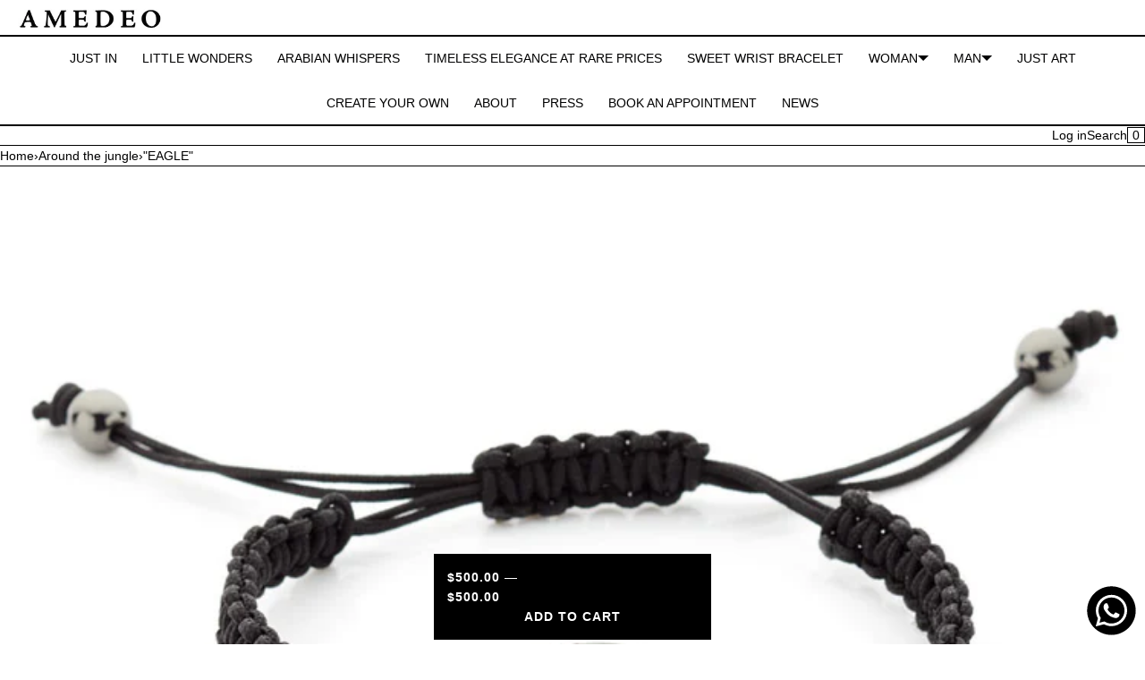

--- FILE ---
content_type: text/html; charset=utf-8
request_url: https://amedeo.shop/products/eagle-1
body_size: 35347
content:
<!doctype html>
<html lang="en" class="no-js">
<head>
    <meta charset="utf-8">
    <meta name="viewport" content="width=device-width, initial-scale=1, viewport-fit=cover">

    <meta name="theme-color" content="#FFFFFF">

    <meta name="Skelet." property="Sēlekkt. Studio" content="https://selekkt.dk/skelet/v3/">
    <meta name="Bullet" property="OpenThinking" content="https://openthinking.net/">

    <link rel="preconnect dns-prefetch" href="https://cdn.shopify.com/" crossorigin><link rel="preload" as="style" href="//amedeo.shop/cdn/shop/t/22/assets/skelet.css?v=164727749669351527651690230460">

    <!-- OpenThinking SEO Engine -->	
<title>&nbsp;&quot;EAGLE&quot;&nbsp;-&nbsp;AMEDEO</title>
<link rel="canonical" href="https://amedeo.shop/products/eagle-1">
<meta name="description" content="PRICES ARE NOT INCLUSIVE OF TAXES Cameo : 18mm sardonyx shell cameo hand-carvedMetal Color : Hematite-toneStones : Black CrystalsMeasurement : Approx. 5-1/2&amp;...">
<meta name="robots" content="index, follow, max-snippet:-1, max-image-preview:large, max-video-preview:-1">
<meta property="og:site_name" content="AMEDEO">
<meta property="og:url" content="https://amedeo.shop/products/eagle-1">
<meta property="og:title" content=""EAGLE"">
<meta property="og:type" content="product">
<meta property="og:description" content="PRICES ARE NOT INCLUSIVE OF TAXES Cameo : 18mm sardonyx shell cameo hand-carvedMetal Color : Hematite-toneStones : Black CrystalsMeasurement : Approx. 5-1/2&amp;...">

<meta property="product:price:amount" content="500.00">
<meta property="product:price:currency" content="USD">
<meta property="og:price:amount" content="500.00">
<meta property="og:price:currency" content="USD"><meta property="og:image" content="http://amedeo.shop/cdn/shop/files/7210BK9-Aquila_small.jpg?v=1706199056">
<meta property="og:image:secure_url" content="https://amedeo.shop/cdn/shop/files/7210BK9-Aquila_small.jpg?v=1706199056">

<meta name="twitter:card" content="summary_large_image">
<meta name="twitter:title" content=""EAGLE"">
<meta name="twitter:description" content="PRICES ARE NOT INCLUSIVE OF TAXES Cameo : 18mm sardonyx shell cameo hand-carvedMetal Color : Hematite-toneStones : Black CrystalsMeasurement : Approx. 5-1/2&amp;...">
<script type="application/ld+json" class="openthinking-schema-graph">
{
   "@context":"https://schema.org",
   "@graph":[
      {
         "@type":"Organization",
         "@id":"https://amedeo.shop/#organization",
         "name":"AMEDEO",
         "url":"https://amedeo.shop",
         "sameAs":["https://amedeo.shop"],
         "logo":{
            "@type":"ImageObject",
            "@id":"https://amedeo.shop/#logo",
            "inLanguage":"en",
            "url":"Liquid error (snippets/global-json line 52): invalid url input",
            "caption":"AMEDEO"
         },
         "image":{
            "@id":"https://amedeo.shop/#logo"
         }
      },
      {
         "@type":"WebSite",
         "@id":"https://amedeo.shop/#website",
         "url":"https://amedeo.shop",
         "name":"AMEDEO",
         "description":"AMEDEO contemporary jewelry featuring hand carved cameos set in cocktail rings, whimsical statement earrings and show stopping necklaces. Browse through a gallery of Italian jewelry reinvented by award winning designer AMEDEO Scognamiglio and start your own heirloom collection now. ",
         "publisher":{
            "@id":"https://amedeo.shop/#organization"
         },
         "potentialAction":[
            {
               "@type":"SearchAction",
               "target":"/search?q={query}",
               "query-input":"required name=query"
            }
         ],
         "inLanguage":"en"
      }
   ]
}
</script>
<script type="application/ld+json" class="openthinking-schema-graph">
{
  "@context": "http://schema.org/",
  "@type": "Product",
  "name": "&quot;EAGLE&quot;",
  "url": "https://amedeo.shop/products/eagle-1","sku": "7210GR5","productID": "7463981088948",
  "brand": {
    "@type": "Brand",
    "name": "AMEDEO"
  },
  "description": "PRICES ARE NOT INCLUSIVE OF TAXES\nCameo : 18mm sardonyx shell cameo hand-carvedMetal Color : Hematite-toneStones : Black CrystalsMeasurement : Approx. 5-1\/2\"L x 5\/8\"W; fits 5-1\/2\" to 9\" wrist",
  "image": "https://amedeo.shop/cdn/shop/files/7210BK9-Aquila.jpg?v=1706199056","offers": 
      {
        "@type" : "Offer",
        "priceCurrency": "USD",
        "price": "500.00",
        "itemCondition" : "http://schema.org/NewCondition",
        "availability" : "http://schema.org/InStock",
        "url" : "https://amedeo.shop/products/eagle-1?variant=42494013735092","image": "https://amedeo.shop/cdn/shop/files/7210BK9-Aquila.jpg?v=1706199056","name" : "&quot;EAGLE&quot;","sku": "7210GR5","description" : "PRICES ARE NOT INCLUSIVE OF TAXES\nCameo : 18mm sardonyx shell cameo hand-carvedMetal Color : Hematite-toneStones : Black CrystalsMeasurement : Approx. 5-1\/2\"L x 5\/8\"W; fits 5-1\/2\" to 9\" wrist","priceValidUntil": "2027-01-22"
      }}
</script>

<!-- / OpenThinking SEO Engine -->
<script>document.documentElement.className = 'js';</script>

    <script>window.performance && window.performance.mark && window.performance.mark('shopify.content_for_header.start');</script><meta id="shopify-digital-wallet" name="shopify-digital-wallet" content="/9007582/digital_wallets/dialog">
<meta name="shopify-checkout-api-token" content="8d8d107d1215594d4a398cb169c587cd">
<meta id="in-context-paypal-metadata" data-shop-id="9007582" data-venmo-supported="false" data-environment="production" data-locale="en_US" data-paypal-v4="true" data-currency="USD">
<link rel="alternate" hreflang="x-default" href="https://amedeo.shop/products/eagle-1">
<link rel="alternate" hreflang="en" href="https://amedeo.shop/products/eagle-1">
<link rel="alternate" hreflang="it" href="https://amedeo.shop/it/products/eagle-1">
<link rel="alternate" type="application/json+oembed" href="https://amedeo.shop/products/eagle-1.oembed">
<script async="async" src="/checkouts/internal/preloads.js?locale=en-US"></script>
<link rel="preconnect" href="https://shop.app" crossorigin="anonymous">
<script async="async" src="https://shop.app/checkouts/internal/preloads.js?locale=en-US&shop_id=9007582" crossorigin="anonymous"></script>
<script id="apple-pay-shop-capabilities" type="application/json">{"shopId":9007582,"countryCode":"US","currencyCode":"USD","merchantCapabilities":["supports3DS"],"merchantId":"gid:\/\/shopify\/Shop\/9007582","merchantName":"AMEDEO","requiredBillingContactFields":["postalAddress","email","phone"],"requiredShippingContactFields":["postalAddress","email","phone"],"shippingType":"shipping","supportedNetworks":["visa","masterCard","amex","discover","elo","jcb"],"total":{"type":"pending","label":"AMEDEO","amount":"1.00"},"shopifyPaymentsEnabled":true,"supportsSubscriptions":true}</script>
<script id="shopify-features" type="application/json">{"accessToken":"8d8d107d1215594d4a398cb169c587cd","betas":["rich-media-storefront-analytics"],"domain":"amedeo.shop","predictiveSearch":true,"shopId":9007582,"locale":"en"}</script>
<script>var Shopify = Shopify || {};
Shopify.shop = "amedeokingofcameos.myshopify.com";
Shopify.locale = "en";
Shopify.currency = {"active":"USD","rate":"1.0"};
Shopify.country = "US";
Shopify.theme = {"name":"Bullet with Installments message","id":132000874676,"schema_name":"Bullet","schema_version":"4.0.0","theme_store_id":1114,"role":"main"};
Shopify.theme.handle = "null";
Shopify.theme.style = {"id":null,"handle":null};
Shopify.cdnHost = "amedeo.shop/cdn";
Shopify.routes = Shopify.routes || {};
Shopify.routes.root = "/";</script>
<script type="module">!function(o){(o.Shopify=o.Shopify||{}).modules=!0}(window);</script>
<script>!function(o){function n(){var o=[];function n(){o.push(Array.prototype.slice.apply(arguments))}return n.q=o,n}var t=o.Shopify=o.Shopify||{};t.loadFeatures=n(),t.autoloadFeatures=n()}(window);</script>
<script>
  window.ShopifyPay = window.ShopifyPay || {};
  window.ShopifyPay.apiHost = "shop.app\/pay";
  window.ShopifyPay.redirectState = null;
</script>
<script id="shop-js-analytics" type="application/json">{"pageType":"product"}</script>
<script defer="defer" async type="module" src="//amedeo.shop/cdn/shopifycloud/shop-js/modules/v2/client.init-shop-cart-sync_BT-GjEfc.en.esm.js"></script>
<script defer="defer" async type="module" src="//amedeo.shop/cdn/shopifycloud/shop-js/modules/v2/chunk.common_D58fp_Oc.esm.js"></script>
<script defer="defer" async type="module" src="//amedeo.shop/cdn/shopifycloud/shop-js/modules/v2/chunk.modal_xMitdFEc.esm.js"></script>
<script type="module">
  await import("//amedeo.shop/cdn/shopifycloud/shop-js/modules/v2/client.init-shop-cart-sync_BT-GjEfc.en.esm.js");
await import("//amedeo.shop/cdn/shopifycloud/shop-js/modules/v2/chunk.common_D58fp_Oc.esm.js");
await import("//amedeo.shop/cdn/shopifycloud/shop-js/modules/v2/chunk.modal_xMitdFEc.esm.js");

  window.Shopify.SignInWithShop?.initShopCartSync?.({"fedCMEnabled":true,"windoidEnabled":true});

</script>
<script defer="defer" async type="module" src="//amedeo.shop/cdn/shopifycloud/shop-js/modules/v2/client.payment-terms_Ci9AEqFq.en.esm.js"></script>
<script defer="defer" async type="module" src="//amedeo.shop/cdn/shopifycloud/shop-js/modules/v2/chunk.common_D58fp_Oc.esm.js"></script>
<script defer="defer" async type="module" src="//amedeo.shop/cdn/shopifycloud/shop-js/modules/v2/chunk.modal_xMitdFEc.esm.js"></script>
<script type="module">
  await import("//amedeo.shop/cdn/shopifycloud/shop-js/modules/v2/client.payment-terms_Ci9AEqFq.en.esm.js");
await import("//amedeo.shop/cdn/shopifycloud/shop-js/modules/v2/chunk.common_D58fp_Oc.esm.js");
await import("//amedeo.shop/cdn/shopifycloud/shop-js/modules/v2/chunk.modal_xMitdFEc.esm.js");

  
</script>
<script>
  window.Shopify = window.Shopify || {};
  if (!window.Shopify.featureAssets) window.Shopify.featureAssets = {};
  window.Shopify.featureAssets['shop-js'] = {"shop-cart-sync":["modules/v2/client.shop-cart-sync_DZOKe7Ll.en.esm.js","modules/v2/chunk.common_D58fp_Oc.esm.js","modules/v2/chunk.modal_xMitdFEc.esm.js"],"init-fed-cm":["modules/v2/client.init-fed-cm_B6oLuCjv.en.esm.js","modules/v2/chunk.common_D58fp_Oc.esm.js","modules/v2/chunk.modal_xMitdFEc.esm.js"],"shop-cash-offers":["modules/v2/client.shop-cash-offers_D2sdYoxE.en.esm.js","modules/v2/chunk.common_D58fp_Oc.esm.js","modules/v2/chunk.modal_xMitdFEc.esm.js"],"shop-login-button":["modules/v2/client.shop-login-button_QeVjl5Y3.en.esm.js","modules/v2/chunk.common_D58fp_Oc.esm.js","modules/v2/chunk.modal_xMitdFEc.esm.js"],"pay-button":["modules/v2/client.pay-button_DXTOsIq6.en.esm.js","modules/v2/chunk.common_D58fp_Oc.esm.js","modules/v2/chunk.modal_xMitdFEc.esm.js"],"shop-button":["modules/v2/client.shop-button_DQZHx9pm.en.esm.js","modules/v2/chunk.common_D58fp_Oc.esm.js","modules/v2/chunk.modal_xMitdFEc.esm.js"],"avatar":["modules/v2/client.avatar_BTnouDA3.en.esm.js"],"init-windoid":["modules/v2/client.init-windoid_CR1B-cfM.en.esm.js","modules/v2/chunk.common_D58fp_Oc.esm.js","modules/v2/chunk.modal_xMitdFEc.esm.js"],"init-shop-for-new-customer-accounts":["modules/v2/client.init-shop-for-new-customer-accounts_C_vY_xzh.en.esm.js","modules/v2/client.shop-login-button_QeVjl5Y3.en.esm.js","modules/v2/chunk.common_D58fp_Oc.esm.js","modules/v2/chunk.modal_xMitdFEc.esm.js"],"init-shop-email-lookup-coordinator":["modules/v2/client.init-shop-email-lookup-coordinator_BI7n9ZSv.en.esm.js","modules/v2/chunk.common_D58fp_Oc.esm.js","modules/v2/chunk.modal_xMitdFEc.esm.js"],"init-shop-cart-sync":["modules/v2/client.init-shop-cart-sync_BT-GjEfc.en.esm.js","modules/v2/chunk.common_D58fp_Oc.esm.js","modules/v2/chunk.modal_xMitdFEc.esm.js"],"shop-toast-manager":["modules/v2/client.shop-toast-manager_DiYdP3xc.en.esm.js","modules/v2/chunk.common_D58fp_Oc.esm.js","modules/v2/chunk.modal_xMitdFEc.esm.js"],"init-customer-accounts":["modules/v2/client.init-customer-accounts_D9ZNqS-Q.en.esm.js","modules/v2/client.shop-login-button_QeVjl5Y3.en.esm.js","modules/v2/chunk.common_D58fp_Oc.esm.js","modules/v2/chunk.modal_xMitdFEc.esm.js"],"init-customer-accounts-sign-up":["modules/v2/client.init-customer-accounts-sign-up_iGw4briv.en.esm.js","modules/v2/client.shop-login-button_QeVjl5Y3.en.esm.js","modules/v2/chunk.common_D58fp_Oc.esm.js","modules/v2/chunk.modal_xMitdFEc.esm.js"],"shop-follow-button":["modules/v2/client.shop-follow-button_CqMgW2wH.en.esm.js","modules/v2/chunk.common_D58fp_Oc.esm.js","modules/v2/chunk.modal_xMitdFEc.esm.js"],"checkout-modal":["modules/v2/client.checkout-modal_xHeaAweL.en.esm.js","modules/v2/chunk.common_D58fp_Oc.esm.js","modules/v2/chunk.modal_xMitdFEc.esm.js"],"shop-login":["modules/v2/client.shop-login_D91U-Q7h.en.esm.js","modules/v2/chunk.common_D58fp_Oc.esm.js","modules/v2/chunk.modal_xMitdFEc.esm.js"],"lead-capture":["modules/v2/client.lead-capture_BJmE1dJe.en.esm.js","modules/v2/chunk.common_D58fp_Oc.esm.js","modules/v2/chunk.modal_xMitdFEc.esm.js"],"payment-terms":["modules/v2/client.payment-terms_Ci9AEqFq.en.esm.js","modules/v2/chunk.common_D58fp_Oc.esm.js","modules/v2/chunk.modal_xMitdFEc.esm.js"]};
</script>
<script>(function() {
  var isLoaded = false;
  function asyncLoad() {
    if (isLoaded) return;
    isLoaded = true;
    var urls = ["\/\/www.powr.io\/powr.js?powr-token=amedeokingofcameos.myshopify.com\u0026external-type=shopify\u0026shop=amedeokingofcameos.myshopify.com","\/\/d1liekpayvooaz.cloudfront.net\/apps\/customizery\/customizery.js?shop=amedeokingofcameos.myshopify.com","https:\/\/cdn.shopify.com\/s\/files\/1\/0900\/7582\/t\/5\/assets\/LS.js?15084199339251623825\u0026shop=amedeokingofcameos.myshopify.com","https:\/\/instafeed.nfcube.com\/cdn\/79fbaa1d6afad0363ac4d3dacf409ad8.js?shop=amedeokingofcameos.myshopify.com"];
    for (var i = 0; i < urls.length; i++) {
      var s = document.createElement('script');
      s.type = 'text/javascript';
      s.async = true;
      s.src = urls[i];
      var x = document.getElementsByTagName('script')[0];
      x.parentNode.insertBefore(s, x);
    }
  };
  if(window.attachEvent) {
    window.attachEvent('onload', asyncLoad);
  } else {
    window.addEventListener('load', asyncLoad, false);
  }
})();</script>
<script id="__st">var __st={"a":9007582,"offset":3600,"reqid":"9c73fef6-0410-41f9-be3e-52bda0658054-1769052314","pageurl":"amedeo.shop\/products\/eagle-1","u":"d49be5be4835","p":"product","rtyp":"product","rid":7463981088948};</script>
<script>window.ShopifyPaypalV4VisibilityTracking = true;</script>
<script id="captcha-bootstrap">!function(){'use strict';const t='contact',e='account',n='new_comment',o=[[t,t],['blogs',n],['comments',n],[t,'customer']],c=[[e,'customer_login'],[e,'guest_login'],[e,'recover_customer_password'],[e,'create_customer']],r=t=>t.map((([t,e])=>`form[action*='/${t}']:not([data-nocaptcha='true']) input[name='form_type'][value='${e}']`)).join(','),a=t=>()=>t?[...document.querySelectorAll(t)].map((t=>t.form)):[];function s(){const t=[...o],e=r(t);return a(e)}const i='password',u='form_key',d=['recaptcha-v3-token','g-recaptcha-response','h-captcha-response',i],f=()=>{try{return window.sessionStorage}catch{return}},m='__shopify_v',_=t=>t.elements[u];function p(t,e,n=!1){try{const o=window.sessionStorage,c=JSON.parse(o.getItem(e)),{data:r}=function(t){const{data:e,action:n}=t;return t[m]||n?{data:e,action:n}:{data:t,action:n}}(c);for(const[e,n]of Object.entries(r))t.elements[e]&&(t.elements[e].value=n);n&&o.removeItem(e)}catch(o){console.error('form repopulation failed',{error:o})}}const l='form_type',E='cptcha';function T(t){t.dataset[E]=!0}const w=window,h=w.document,L='Shopify',v='ce_forms',y='captcha';let A=!1;((t,e)=>{const n=(g='f06e6c50-85a8-45c8-87d0-21a2b65856fe',I='https://cdn.shopify.com/shopifycloud/storefront-forms-hcaptcha/ce_storefront_forms_captcha_hcaptcha.v1.5.2.iife.js',D={infoText:'Protected by hCaptcha',privacyText:'Privacy',termsText:'Terms'},(t,e,n)=>{const o=w[L][v],c=o.bindForm;if(c)return c(t,g,e,D).then(n);var r;o.q.push([[t,g,e,D],n]),r=I,A||(h.body.append(Object.assign(h.createElement('script'),{id:'captcha-provider',async:!0,src:r})),A=!0)});var g,I,D;w[L]=w[L]||{},w[L][v]=w[L][v]||{},w[L][v].q=[],w[L][y]=w[L][y]||{},w[L][y].protect=function(t,e){n(t,void 0,e),T(t)},Object.freeze(w[L][y]),function(t,e,n,w,h,L){const[v,y,A,g]=function(t,e,n){const i=e?o:[],u=t?c:[],d=[...i,...u],f=r(d),m=r(i),_=r(d.filter((([t,e])=>n.includes(e))));return[a(f),a(m),a(_),s()]}(w,h,L),I=t=>{const e=t.target;return e instanceof HTMLFormElement?e:e&&e.form},D=t=>v().includes(t);t.addEventListener('submit',(t=>{const e=I(t);if(!e)return;const n=D(e)&&!e.dataset.hcaptchaBound&&!e.dataset.recaptchaBound,o=_(e),c=g().includes(e)&&(!o||!o.value);(n||c)&&t.preventDefault(),c&&!n&&(function(t){try{if(!f())return;!function(t){const e=f();if(!e)return;const n=_(t);if(!n)return;const o=n.value;o&&e.removeItem(o)}(t);const e=Array.from(Array(32),(()=>Math.random().toString(36)[2])).join('');!function(t,e){_(t)||t.append(Object.assign(document.createElement('input'),{type:'hidden',name:u})),t.elements[u].value=e}(t,e),function(t,e){const n=f();if(!n)return;const o=[...t.querySelectorAll(`input[type='${i}']`)].map((({name:t})=>t)),c=[...d,...o],r={};for(const[a,s]of new FormData(t).entries())c.includes(a)||(r[a]=s);n.setItem(e,JSON.stringify({[m]:1,action:t.action,data:r}))}(t,e)}catch(e){console.error('failed to persist form',e)}}(e),e.submit())}));const S=(t,e)=>{t&&!t.dataset[E]&&(n(t,e.some((e=>e===t))),T(t))};for(const o of['focusin','change'])t.addEventListener(o,(t=>{const e=I(t);D(e)&&S(e,y())}));const B=e.get('form_key'),M=e.get(l),P=B&&M;t.addEventListener('DOMContentLoaded',(()=>{const t=y();if(P)for(const e of t)e.elements[l].value===M&&p(e,B);[...new Set([...A(),...v().filter((t=>'true'===t.dataset.shopifyCaptcha))])].forEach((e=>S(e,t)))}))}(h,new URLSearchParams(w.location.search),n,t,e,['guest_login'])})(!0,!0)}();</script>
<script integrity="sha256-4kQ18oKyAcykRKYeNunJcIwy7WH5gtpwJnB7kiuLZ1E=" data-source-attribution="shopify.loadfeatures" defer="defer" src="//amedeo.shop/cdn/shopifycloud/storefront/assets/storefront/load_feature-a0a9edcb.js" crossorigin="anonymous"></script>
<script crossorigin="anonymous" defer="defer" src="//amedeo.shop/cdn/shopifycloud/storefront/assets/shopify_pay/storefront-65b4c6d7.js?v=20250812"></script>
<script data-source-attribution="shopify.dynamic_checkout.dynamic.init">var Shopify=Shopify||{};Shopify.PaymentButton=Shopify.PaymentButton||{isStorefrontPortableWallets:!0,init:function(){window.Shopify.PaymentButton.init=function(){};var t=document.createElement("script");t.src="https://amedeo.shop/cdn/shopifycloud/portable-wallets/latest/portable-wallets.en.js",t.type="module",document.head.appendChild(t)}};
</script>
<script data-source-attribution="shopify.dynamic_checkout.buyer_consent">
  function portableWalletsHideBuyerConsent(e){var t=document.getElementById("shopify-buyer-consent"),n=document.getElementById("shopify-subscription-policy-button");t&&n&&(t.classList.add("hidden"),t.setAttribute("aria-hidden","true"),n.removeEventListener("click",e))}function portableWalletsShowBuyerConsent(e){var t=document.getElementById("shopify-buyer-consent"),n=document.getElementById("shopify-subscription-policy-button");t&&n&&(t.classList.remove("hidden"),t.removeAttribute("aria-hidden"),n.addEventListener("click",e))}window.Shopify?.PaymentButton&&(window.Shopify.PaymentButton.hideBuyerConsent=portableWalletsHideBuyerConsent,window.Shopify.PaymentButton.showBuyerConsent=portableWalletsShowBuyerConsent);
</script>
<script data-source-attribution="shopify.dynamic_checkout.cart.bootstrap">document.addEventListener("DOMContentLoaded",(function(){function t(){return document.querySelector("shopify-accelerated-checkout-cart, shopify-accelerated-checkout")}if(t())Shopify.PaymentButton.init();else{new MutationObserver((function(e,n){t()&&(Shopify.PaymentButton.init(),n.disconnect())})).observe(document.body,{childList:!0,subtree:!0})}}));
</script>
<script id='scb4127' type='text/javascript' async='' src='https://amedeo.shop/cdn/shopifycloud/privacy-banner/storefront-banner.js'></script><link id="shopify-accelerated-checkout-styles" rel="stylesheet" media="screen" href="https://amedeo.shop/cdn/shopifycloud/portable-wallets/latest/accelerated-checkout-backwards-compat.css" crossorigin="anonymous">
<style id="shopify-accelerated-checkout-cart">
        #shopify-buyer-consent {
  margin-top: 1em;
  display: inline-block;
  width: 100%;
}

#shopify-buyer-consent.hidden {
  display: none;
}

#shopify-subscription-policy-button {
  background: none;
  border: none;
  padding: 0;
  text-decoration: underline;
  font-size: inherit;
  cursor: pointer;
}

#shopify-subscription-policy-button::before {
  box-shadow: none;
}

      </style>

<script>window.performance && window.performance.mark && window.performance.mark('shopify.content_for_header.end');</script>
<link href="//amedeo.shop/cdn/shop/t/22/assets/skelet.css?v=164727749669351527651690230460" rel="stylesheet" type="text/css" media="all" /><style id="global-css-vars">:root {
    --hFontFamily: var(--fontFamily);
    --fontWeight: 400;
    --fontStyle: normal;
    --hWeight: 600;
    --hStyle: normal;

    --bgColor: #FFFFFF;
    --bgColorOpacity: rgba(255, 255, 255, 0.85);
    --primary: #000000;
    --plyr-color-main: var(--primary);
    --plyr-video-background: transparent;

    --color: #000000;
    --linkColor: #000001;
    --linkHover: #000000;

    --buttonBgColor: #000000;
    --buttonColor: #FFFFFF;
    --buttonBorderColor: #000000;
    --buttonBorderHover: #000000;
    --buttonTransform: uppercase;
    --buttonWeight: 600;

    --buyButtonBgColor: #000000;
    --buyButtonBorderColor: #000000;
    --buyButtonBorderHover: #000000;
    --buyButtonColor: #FFFFFF;
    --buttonBorderWidth: 1px;

    --boxBgColor: #FFFFFF;
    --boxPlaceholderColor: #000000;
    --boxBorderColor: #000000;
    --boxBorderHover: #000000;
    --boxBorderActive: #000000;
    --boxColor: #000000;
    --boxBorderWidth: 1px;;

    --cardBg: rgba(0,0,0,0);
    --cardColor: #000000;
    --cardTextBg: rgba(0,0,0,0);

    --globalBorderColor: #000000;
    --globalBorderWidth: 1px;
    --globalBorder: var(--globalBorderWidth) solid var(--globalBorderColor);

    --radius: 0;
    --radius-2: 0;
    --radiusImg: 0;

    --globalShadow: 0 0 15px rgba(0,0,0,0.25);
    --globalTransparentBg: rgba(255, 255, 255, 0.9);

    --buttonRadius: var(--radius);
    --padding: 2rem;
    --boxPadding: 1.4rem;
    --boxRadius: var(--radius);
    --buttonPadding: 1.4rem;
    --rowGap: 0;
    --columnGap: 0;

    --logoSize: 1.8rem;
    --headerHeight: auto;

    --fontSizeBase: 1.0;
    --fontSize: calc(var(--fontSizeBase) * 1.4rem);
    --iconSize: var(--fontSize);

    --colorHeadings: #000000;
    --hSizeBase: 1.25;
    --hSize: calc(var(--hSizeBase) * 1.6rem);
    --h1Size: var(--hSize);
    --h2Size: var(--hSize);
    --h3Size: var(--hSize);
    --h4Size: var(--hSize);
    --h5Size: var(--hSize);
    --h6Size: var(--hSize);

    --hLine: 1.4;
    --h1Line: var(--hLine);
    --h2Line: var(--hLine);
    --h3Line: var(--hLine);
    --h4Line: var(--hLine);
    --h5Line: var(--hLine);
    --h6Line: var(--hLine);

    --fontFamily: Helvetica, Arial, sans-serif;
    --fontWeight: 400;
    --fontStyle: normal;

    --hFontFamily: Helvetica, Arial, sans-serif;
    --hWeight: 700;
    --hStyle: normal;
    --hTxTransform: uppercase;

    --boxedLayoutMaxWidth: 1200px;

    --cardRatioCustom: 130%;
}body:is(.open-cart,.open-search) :where(main,#shopify-section-footer) { opacity: 0.04; pointer-events: none; }img,video,iframe:not([title="reCAPTCHA"]),.lazyframe,.plyr__video-wrapper { border-radius: var(--radiusImg) }

body.ip--padding :where(img,.lazyframe,.plyr__video-wrapper) { transform: scale(0.98) }
body.ip--margin :where(img,.lazyframe,.plyr__video-wrapper)  { transform: scale(0.99) }
@media (max-width: 777px) { 
    body.ip--padding :where(img,.lazyframe,.plyr__video-wrapper) { transform: scale(0.97) } 
    body.ip--margin :where(img,.lazyframe,.plyr__video-wrapper)  { transform: scale(0.98) } 
}@media (max-width: 777px) { 
  :root { 
    --fontSize: 1.4rem;
    --iconSize: var(--fontSize);
    --hSize: 1.6rem;
    --h1Size: var(--hSize);
    --h2Size: var(--hSize);
    --h3Size: var(--hSize);
    --h4Size: var(--hSize);
    --h5Size: var(--hSize);
    --h6Size: var(--hSize);
  }
}
</style><link href="//amedeo.shop/cdn/shop/t/22/assets/app.css?v=157859418798484198201690230447" rel="stylesheet" type="text/css" media="all" /><style>@media(min-width:777px) { #header-grid { --grid-tc: minmax(100px, auto) minmax(0, 1fr) auto } }</style><!-- BEGIN app block: shopify://apps/rt-google-fonts-custom-fonts/blocks/app-embed/2caf2c68-0038-455e-b0b9-066a7c2ad923 --><link rel="preload" as="font" href="https://cdn.shopify.com/s/files/1/0900/7582/t/13/assets/c2403aa9ec70b6b4.ttf?v=1687763307" type="font/ttf" crossorigin><link rel="preload" as="font" href="https://cdn.shopify.com/s/files/1/0900/7582/t/13/assets/67e697b4fd62996b.ttf?v=1687607396" type="font/ttf" crossorigin><link rel="preload" as="style" href="https://fonts.googleapis.com/css2?family=ABeeZee:ital,wght@0,400&display=swap">
            <link rel="stylesheet" href="https://fonts.googleapis.com/css2?family=ABeeZee:ital,wght@0,400&display=swap"><link rel="preload" as="font" href="https://cdn.shopify.com/s/files/1/0900/7582/t/13/assets/2d5fe2be67b3f040.ttf?v=1687607396" type="font/ttf" crossorigin><link rel="preconnect" href="https://fonts.gstatic.com" crossorigin><style id="rafp-stylesheet">@font-face{
            font-family:"Font-1687606819148";
            src:url("https:\/\/cdn.shopify.com\/s\/files\/1\/0900\/7582\/t\/13\/assets\/c2403aa9ec70b6b4.ttf?v=1687763307");
            font-display:swap;
          }#shopify-section-template--15995730624692__hero h2 {font-family:"Font-1687606819148";}@font-face{
            font-family:"Font-1687607168527";
            src:url("https:\/\/cdn.shopify.com\/s\/files\/1\/0900\/7582\/t\/13\/assets\/67e697b4fd62996b.ttf?v=1687607396");
            font-display:swap;
          }#shopify-section-template--15995730624692__hero p {font-family:"Font-1687607168527";}custom {font-family:"ABeeZee";font-weight:400;
        font-style:normal;}@font-face{
            font-family:"Font-1687607371144";
            src:url("https:\/\/cdn.shopify.com\/s\/files\/1\/0900\/7582\/t\/13\/assets\/2d5fe2be67b3f040.ttf?v=1687607396");
            font-display:swap;
          }.hero .meta :where(h2,p) {font-family:"Font-1687607371144";}@media screen and (max-width: 749px) {#shopify-section-template--15995730624692__hero h2 {}#shopify-section-template--15995730624692__hero p {}custom {}.hero .meta :where(h2,p) {}}
    </style>
<!-- END app block --><script src="https://cdn.shopify.com/extensions/019b6dda-9f81-7c8b-b5f5-7756ae4a26fb/dondy-whatsapp-chat-widget-85/assets/ChatBubble.js" type="text/javascript" defer="defer"></script>
<link href="https://cdn.shopify.com/extensions/019b6dda-9f81-7c8b-b5f5-7756ae4a26fb/dondy-whatsapp-chat-widget-85/assets/ChatBubble.css" rel="stylesheet" type="text/css" media="all">
<script src="https://cdn.shopify.com/extensions/c1eb4680-ad4e-49c3-898d-493ebb06e626/affirm-pay-over-time-messaging-9/assets/affirm-cart-drawer-embed-handler.js" type="text/javascript" defer="defer"></script>
<script src="https://cdn.shopify.com/extensions/9829290c-2b6c-4517-a42f-0d6eacabb442/1.1.0/assets/font.js" type="text/javascript" defer="defer"></script>
<link href="https://cdn.shopify.com/extensions/9829290c-2b6c-4517-a42f-0d6eacabb442/1.1.0/assets/font.css" rel="stylesheet" type="text/css" media="all">
<link href="https://monorail-edge.shopifysvc.com" rel="dns-prefetch">
<script>(function(){if ("sendBeacon" in navigator && "performance" in window) {try {var session_token_from_headers = performance.getEntriesByType('navigation')[0].serverTiming.find(x => x.name == '_s').description;} catch {var session_token_from_headers = undefined;}var session_cookie_matches = document.cookie.match(/_shopify_s=([^;]*)/);var session_token_from_cookie = session_cookie_matches && session_cookie_matches.length === 2 ? session_cookie_matches[1] : "";var session_token = session_token_from_headers || session_token_from_cookie || "";function handle_abandonment_event(e) {var entries = performance.getEntries().filter(function(entry) {return /monorail-edge.shopifysvc.com/.test(entry.name);});if (!window.abandonment_tracked && entries.length === 0) {window.abandonment_tracked = true;var currentMs = Date.now();var navigation_start = performance.timing.navigationStart;var payload = {shop_id: 9007582,url: window.location.href,navigation_start,duration: currentMs - navigation_start,session_token,page_type: "product"};window.navigator.sendBeacon("https://monorail-edge.shopifysvc.com/v1/produce", JSON.stringify({schema_id: "online_store_buyer_site_abandonment/1.1",payload: payload,metadata: {event_created_at_ms: currentMs,event_sent_at_ms: currentMs}}));}}window.addEventListener('pagehide', handle_abandonment_event);}}());</script>
<script id="web-pixels-manager-setup">(function e(e,d,r,n,o){if(void 0===o&&(o={}),!Boolean(null===(a=null===(i=window.Shopify)||void 0===i?void 0:i.analytics)||void 0===a?void 0:a.replayQueue)){var i,a;window.Shopify=window.Shopify||{};var t=window.Shopify;t.analytics=t.analytics||{};var s=t.analytics;s.replayQueue=[],s.publish=function(e,d,r){return s.replayQueue.push([e,d,r]),!0};try{self.performance.mark("wpm:start")}catch(e){}var l=function(){var e={modern:/Edge?\/(1{2}[4-9]|1[2-9]\d|[2-9]\d{2}|\d{4,})\.\d+(\.\d+|)|Firefox\/(1{2}[4-9]|1[2-9]\d|[2-9]\d{2}|\d{4,})\.\d+(\.\d+|)|Chrom(ium|e)\/(9{2}|\d{3,})\.\d+(\.\d+|)|(Maci|X1{2}).+ Version\/(15\.\d+|(1[6-9]|[2-9]\d|\d{3,})\.\d+)([,.]\d+|)( \(\w+\)|)( Mobile\/\w+|) Safari\/|Chrome.+OPR\/(9{2}|\d{3,})\.\d+\.\d+|(CPU[ +]OS|iPhone[ +]OS|CPU[ +]iPhone|CPU IPhone OS|CPU iPad OS)[ +]+(15[._]\d+|(1[6-9]|[2-9]\d|\d{3,})[._]\d+)([._]\d+|)|Android:?[ /-](13[3-9]|1[4-9]\d|[2-9]\d{2}|\d{4,})(\.\d+|)(\.\d+|)|Android.+Firefox\/(13[5-9]|1[4-9]\d|[2-9]\d{2}|\d{4,})\.\d+(\.\d+|)|Android.+Chrom(ium|e)\/(13[3-9]|1[4-9]\d|[2-9]\d{2}|\d{4,})\.\d+(\.\d+|)|SamsungBrowser\/([2-9]\d|\d{3,})\.\d+/,legacy:/Edge?\/(1[6-9]|[2-9]\d|\d{3,})\.\d+(\.\d+|)|Firefox\/(5[4-9]|[6-9]\d|\d{3,})\.\d+(\.\d+|)|Chrom(ium|e)\/(5[1-9]|[6-9]\d|\d{3,})\.\d+(\.\d+|)([\d.]+$|.*Safari\/(?![\d.]+ Edge\/[\d.]+$))|(Maci|X1{2}).+ Version\/(10\.\d+|(1[1-9]|[2-9]\d|\d{3,})\.\d+)([,.]\d+|)( \(\w+\)|)( Mobile\/\w+|) Safari\/|Chrome.+OPR\/(3[89]|[4-9]\d|\d{3,})\.\d+\.\d+|(CPU[ +]OS|iPhone[ +]OS|CPU[ +]iPhone|CPU IPhone OS|CPU iPad OS)[ +]+(10[._]\d+|(1[1-9]|[2-9]\d|\d{3,})[._]\d+)([._]\d+|)|Android:?[ /-](13[3-9]|1[4-9]\d|[2-9]\d{2}|\d{4,})(\.\d+|)(\.\d+|)|Mobile Safari.+OPR\/([89]\d|\d{3,})\.\d+\.\d+|Android.+Firefox\/(13[5-9]|1[4-9]\d|[2-9]\d{2}|\d{4,})\.\d+(\.\d+|)|Android.+Chrom(ium|e)\/(13[3-9]|1[4-9]\d|[2-9]\d{2}|\d{4,})\.\d+(\.\d+|)|Android.+(UC? ?Browser|UCWEB|U3)[ /]?(15\.([5-9]|\d{2,})|(1[6-9]|[2-9]\d|\d{3,})\.\d+)\.\d+|SamsungBrowser\/(5\.\d+|([6-9]|\d{2,})\.\d+)|Android.+MQ{2}Browser\/(14(\.(9|\d{2,})|)|(1[5-9]|[2-9]\d|\d{3,})(\.\d+|))(\.\d+|)|K[Aa][Ii]OS\/(3\.\d+|([4-9]|\d{2,})\.\d+)(\.\d+|)/},d=e.modern,r=e.legacy,n=navigator.userAgent;return n.match(d)?"modern":n.match(r)?"legacy":"unknown"}(),u="modern"===l?"modern":"legacy",c=(null!=n?n:{modern:"",legacy:""})[u],f=function(e){return[e.baseUrl,"/wpm","/b",e.hashVersion,"modern"===e.buildTarget?"m":"l",".js"].join("")}({baseUrl:d,hashVersion:r,buildTarget:u}),m=function(e){var d=e.version,r=e.bundleTarget,n=e.surface,o=e.pageUrl,i=e.monorailEndpoint;return{emit:function(e){var a=e.status,t=e.errorMsg,s=(new Date).getTime(),l=JSON.stringify({metadata:{event_sent_at_ms:s},events:[{schema_id:"web_pixels_manager_load/3.1",payload:{version:d,bundle_target:r,page_url:o,status:a,surface:n,error_msg:t},metadata:{event_created_at_ms:s}}]});if(!i)return console&&console.warn&&console.warn("[Web Pixels Manager] No Monorail endpoint provided, skipping logging."),!1;try{return self.navigator.sendBeacon.bind(self.navigator)(i,l)}catch(e){}var u=new XMLHttpRequest;try{return u.open("POST",i,!0),u.setRequestHeader("Content-Type","text/plain"),u.send(l),!0}catch(e){return console&&console.warn&&console.warn("[Web Pixels Manager] Got an unhandled error while logging to Monorail."),!1}}}}({version:r,bundleTarget:l,surface:e.surface,pageUrl:self.location.href,monorailEndpoint:e.monorailEndpoint});try{o.browserTarget=l,function(e){var d=e.src,r=e.async,n=void 0===r||r,o=e.onload,i=e.onerror,a=e.sri,t=e.scriptDataAttributes,s=void 0===t?{}:t,l=document.createElement("script"),u=document.querySelector("head"),c=document.querySelector("body");if(l.async=n,l.src=d,a&&(l.integrity=a,l.crossOrigin="anonymous"),s)for(var f in s)if(Object.prototype.hasOwnProperty.call(s,f))try{l.dataset[f]=s[f]}catch(e){}if(o&&l.addEventListener("load",o),i&&l.addEventListener("error",i),u)u.appendChild(l);else{if(!c)throw new Error("Did not find a head or body element to append the script");c.appendChild(l)}}({src:f,async:!0,onload:function(){if(!function(){var e,d;return Boolean(null===(d=null===(e=window.Shopify)||void 0===e?void 0:e.analytics)||void 0===d?void 0:d.initialized)}()){var d=window.webPixelsManager.init(e)||void 0;if(d){var r=window.Shopify.analytics;r.replayQueue.forEach((function(e){var r=e[0],n=e[1],o=e[2];d.publishCustomEvent(r,n,o)})),r.replayQueue=[],r.publish=d.publishCustomEvent,r.visitor=d.visitor,r.initialized=!0}}},onerror:function(){return m.emit({status:"failed",errorMsg:"".concat(f," has failed to load")})},sri:function(e){var d=/^sha384-[A-Za-z0-9+/=]+$/;return"string"==typeof e&&d.test(e)}(c)?c:"",scriptDataAttributes:o}),m.emit({status:"loading"})}catch(e){m.emit({status:"failed",errorMsg:(null==e?void 0:e.message)||"Unknown error"})}}})({shopId: 9007582,storefrontBaseUrl: "https://amedeo.shop",extensionsBaseUrl: "https://extensions.shopifycdn.com/cdn/shopifycloud/web-pixels-manager",monorailEndpoint: "https://monorail-edge.shopifysvc.com/unstable/produce_batch",surface: "storefront-renderer",enabledBetaFlags: ["2dca8a86"],webPixelsConfigList: [{"id":"527630516","configuration":"{\"tagID\":\"2612638916939\"}","eventPayloadVersion":"v1","runtimeContext":"STRICT","scriptVersion":"18031546ee651571ed29edbe71a3550b","type":"APP","apiClientId":3009811,"privacyPurposes":["ANALYTICS","MARKETING","SALE_OF_DATA"],"dataSharingAdjustments":{"protectedCustomerApprovalScopes":["read_customer_address","read_customer_email","read_customer_name","read_customer_personal_data","read_customer_phone"]}},{"id":"70615220","eventPayloadVersion":"v1","runtimeContext":"LAX","scriptVersion":"1","type":"CUSTOM","privacyPurposes":["ANALYTICS"],"name":"Google Analytics tag (migrated)"},{"id":"shopify-app-pixel","configuration":"{}","eventPayloadVersion":"v1","runtimeContext":"STRICT","scriptVersion":"0450","apiClientId":"shopify-pixel","type":"APP","privacyPurposes":["ANALYTICS","MARKETING"]},{"id":"shopify-custom-pixel","eventPayloadVersion":"v1","runtimeContext":"LAX","scriptVersion":"0450","apiClientId":"shopify-pixel","type":"CUSTOM","privacyPurposes":["ANALYTICS","MARKETING"]}],isMerchantRequest: false,initData: {"shop":{"name":"AMEDEO","paymentSettings":{"currencyCode":"USD"},"myshopifyDomain":"amedeokingofcameos.myshopify.com","countryCode":"US","storefrontUrl":"https:\/\/amedeo.shop"},"customer":null,"cart":null,"checkout":null,"productVariants":[{"price":{"amount":500.0,"currencyCode":"USD"},"product":{"title":"\"EAGLE\"","vendor":"AMEDEO","id":"7463981088948","untranslatedTitle":"\"EAGLE\"","url":"\/products\/eagle-1","type":"Bracelets"},"id":"42494013735092","image":{"src":"\/\/amedeo.shop\/cdn\/shop\/files\/7210BK9-Aquila.jpg?v=1706199056"},"sku":"7210GR5","title":"Default Title","untranslatedTitle":"Default Title"}],"purchasingCompany":null},},"https://amedeo.shop/cdn","fcfee988w5aeb613cpc8e4bc33m6693e112",{"modern":"","legacy":""},{"shopId":"9007582","storefrontBaseUrl":"https:\/\/amedeo.shop","extensionBaseUrl":"https:\/\/extensions.shopifycdn.com\/cdn\/shopifycloud\/web-pixels-manager","surface":"storefront-renderer","enabledBetaFlags":"[\"2dca8a86\"]","isMerchantRequest":"false","hashVersion":"fcfee988w5aeb613cpc8e4bc33m6693e112","publish":"custom","events":"[[\"page_viewed\",{}],[\"product_viewed\",{\"productVariant\":{\"price\":{\"amount\":500.0,\"currencyCode\":\"USD\"},\"product\":{\"title\":\"\\\"EAGLE\\\"\",\"vendor\":\"AMEDEO\",\"id\":\"7463981088948\",\"untranslatedTitle\":\"\\\"EAGLE\\\"\",\"url\":\"\/products\/eagle-1\",\"type\":\"Bracelets\"},\"id\":\"42494013735092\",\"image\":{\"src\":\"\/\/amedeo.shop\/cdn\/shop\/files\/7210BK9-Aquila.jpg?v=1706199056\"},\"sku\":\"7210GR5\",\"title\":\"Default Title\",\"untranslatedTitle\":\"Default Title\"}}]]"});</script><script>
  window.ShopifyAnalytics = window.ShopifyAnalytics || {};
  window.ShopifyAnalytics.meta = window.ShopifyAnalytics.meta || {};
  window.ShopifyAnalytics.meta.currency = 'USD';
  var meta = {"product":{"id":7463981088948,"gid":"gid:\/\/shopify\/Product\/7463981088948","vendor":"AMEDEO","type":"Bracelets","handle":"eagle-1","variants":[{"id":42494013735092,"price":50000,"name":"\"EAGLE\"","public_title":null,"sku":"7210GR5"}],"remote":false},"page":{"pageType":"product","resourceType":"product","resourceId":7463981088948,"requestId":"9c73fef6-0410-41f9-be3e-52bda0658054-1769052314"}};
  for (var attr in meta) {
    window.ShopifyAnalytics.meta[attr] = meta[attr];
  }
</script>
<script class="analytics">
  (function () {
    var customDocumentWrite = function(content) {
      var jquery = null;

      if (window.jQuery) {
        jquery = window.jQuery;
      } else if (window.Checkout && window.Checkout.$) {
        jquery = window.Checkout.$;
      }

      if (jquery) {
        jquery('body').append(content);
      }
    };

    var hasLoggedConversion = function(token) {
      if (token) {
        return document.cookie.indexOf('loggedConversion=' + token) !== -1;
      }
      return false;
    }

    var setCookieIfConversion = function(token) {
      if (token) {
        var twoMonthsFromNow = new Date(Date.now());
        twoMonthsFromNow.setMonth(twoMonthsFromNow.getMonth() + 2);

        document.cookie = 'loggedConversion=' + token + '; expires=' + twoMonthsFromNow;
      }
    }

    var trekkie = window.ShopifyAnalytics.lib = window.trekkie = window.trekkie || [];
    if (trekkie.integrations) {
      return;
    }
    trekkie.methods = [
      'identify',
      'page',
      'ready',
      'track',
      'trackForm',
      'trackLink'
    ];
    trekkie.factory = function(method) {
      return function() {
        var args = Array.prototype.slice.call(arguments);
        args.unshift(method);
        trekkie.push(args);
        return trekkie;
      };
    };
    for (var i = 0; i < trekkie.methods.length; i++) {
      var key = trekkie.methods[i];
      trekkie[key] = trekkie.factory(key);
    }
    trekkie.load = function(config) {
      trekkie.config = config || {};
      trekkie.config.initialDocumentCookie = document.cookie;
      var first = document.getElementsByTagName('script')[0];
      var script = document.createElement('script');
      script.type = 'text/javascript';
      script.onerror = function(e) {
        var scriptFallback = document.createElement('script');
        scriptFallback.type = 'text/javascript';
        scriptFallback.onerror = function(error) {
                var Monorail = {
      produce: function produce(monorailDomain, schemaId, payload) {
        var currentMs = new Date().getTime();
        var event = {
          schema_id: schemaId,
          payload: payload,
          metadata: {
            event_created_at_ms: currentMs,
            event_sent_at_ms: currentMs
          }
        };
        return Monorail.sendRequest("https://" + monorailDomain + "/v1/produce", JSON.stringify(event));
      },
      sendRequest: function sendRequest(endpointUrl, payload) {
        // Try the sendBeacon API
        if (window && window.navigator && typeof window.navigator.sendBeacon === 'function' && typeof window.Blob === 'function' && !Monorail.isIos12()) {
          var blobData = new window.Blob([payload], {
            type: 'text/plain'
          });

          if (window.navigator.sendBeacon(endpointUrl, blobData)) {
            return true;
          } // sendBeacon was not successful

        } // XHR beacon

        var xhr = new XMLHttpRequest();

        try {
          xhr.open('POST', endpointUrl);
          xhr.setRequestHeader('Content-Type', 'text/plain');
          xhr.send(payload);
        } catch (e) {
          console.log(e);
        }

        return false;
      },
      isIos12: function isIos12() {
        return window.navigator.userAgent.lastIndexOf('iPhone; CPU iPhone OS 12_') !== -1 || window.navigator.userAgent.lastIndexOf('iPad; CPU OS 12_') !== -1;
      }
    };
    Monorail.produce('monorail-edge.shopifysvc.com',
      'trekkie_storefront_load_errors/1.1',
      {shop_id: 9007582,
      theme_id: 132000874676,
      app_name: "storefront",
      context_url: window.location.href,
      source_url: "//amedeo.shop/cdn/s/trekkie.storefront.1bbfab421998800ff09850b62e84b8915387986d.min.js"});

        };
        scriptFallback.async = true;
        scriptFallback.src = '//amedeo.shop/cdn/s/trekkie.storefront.1bbfab421998800ff09850b62e84b8915387986d.min.js';
        first.parentNode.insertBefore(scriptFallback, first);
      };
      script.async = true;
      script.src = '//amedeo.shop/cdn/s/trekkie.storefront.1bbfab421998800ff09850b62e84b8915387986d.min.js';
      first.parentNode.insertBefore(script, first);
    };
    trekkie.load(
      {"Trekkie":{"appName":"storefront","development":false,"defaultAttributes":{"shopId":9007582,"isMerchantRequest":null,"themeId":132000874676,"themeCityHash":"8891330331758421684","contentLanguage":"en","currency":"USD","eventMetadataId":"dbf1443d-e185-49d3-906f-8383944fdaba"},"isServerSideCookieWritingEnabled":true,"monorailRegion":"shop_domain","enabledBetaFlags":["65f19447"]},"Session Attribution":{},"S2S":{"facebookCapiEnabled":false,"source":"trekkie-storefront-renderer","apiClientId":580111}}
    );

    var loaded = false;
    trekkie.ready(function() {
      if (loaded) return;
      loaded = true;

      window.ShopifyAnalytics.lib = window.trekkie;

      var originalDocumentWrite = document.write;
      document.write = customDocumentWrite;
      try { window.ShopifyAnalytics.merchantGoogleAnalytics.call(this); } catch(error) {};
      document.write = originalDocumentWrite;

      window.ShopifyAnalytics.lib.page(null,{"pageType":"product","resourceType":"product","resourceId":7463981088948,"requestId":"9c73fef6-0410-41f9-be3e-52bda0658054-1769052314","shopifyEmitted":true});

      var match = window.location.pathname.match(/checkouts\/(.+)\/(thank_you|post_purchase)/)
      var token = match? match[1]: undefined;
      if (!hasLoggedConversion(token)) {
        setCookieIfConversion(token);
        window.ShopifyAnalytics.lib.track("Viewed Product",{"currency":"USD","variantId":42494013735092,"productId":7463981088948,"productGid":"gid:\/\/shopify\/Product\/7463981088948","name":"\"EAGLE\"","price":"500.00","sku":"7210GR5","brand":"AMEDEO","variant":null,"category":"Bracelets","nonInteraction":true,"remote":false},undefined,undefined,{"shopifyEmitted":true});
      window.ShopifyAnalytics.lib.track("monorail:\/\/trekkie_storefront_viewed_product\/1.1",{"currency":"USD","variantId":42494013735092,"productId":7463981088948,"productGid":"gid:\/\/shopify\/Product\/7463981088948","name":"\"EAGLE\"","price":"500.00","sku":"7210GR5","brand":"AMEDEO","variant":null,"category":"Bracelets","nonInteraction":true,"remote":false,"referer":"https:\/\/amedeo.shop\/products\/eagle-1"});
      }
    });


        var eventsListenerScript = document.createElement('script');
        eventsListenerScript.async = true;
        eventsListenerScript.src = "//amedeo.shop/cdn/shopifycloud/storefront/assets/shop_events_listener-3da45d37.js";
        document.getElementsByTagName('head')[0].appendChild(eventsListenerScript);

})();</script>
  <script>
  if (!window.ga || (window.ga && typeof window.ga !== 'function')) {
    window.ga = function ga() {
      (window.ga.q = window.ga.q || []).push(arguments);
      if (window.Shopify && window.Shopify.analytics && typeof window.Shopify.analytics.publish === 'function') {
        window.Shopify.analytics.publish("ga_stub_called", {}, {sendTo: "google_osp_migration"});
      }
      console.error("Shopify's Google Analytics stub called with:", Array.from(arguments), "\nSee https://help.shopify.com/manual/promoting-marketing/pixels/pixel-migration#google for more information.");
    };
    if (window.Shopify && window.Shopify.analytics && typeof window.Shopify.analytics.publish === 'function') {
      window.Shopify.analytics.publish("ga_stub_initialized", {}, {sendTo: "google_osp_migration"});
    }
  }
</script>
<script
  defer
  src="https://amedeo.shop/cdn/shopifycloud/perf-kit/shopify-perf-kit-3.0.4.min.js"
  data-application="storefront-renderer"
  data-shop-id="9007582"
  data-render-region="gcp-us-central1"
  data-page-type="product"
  data-theme-instance-id="132000874676"
  data-theme-name="Bullet"
  data-theme-version="4.0.0"
  data-monorail-region="shop_domain"
  data-resource-timing-sampling-rate="10"
  data-shs="true"
  data-shs-beacon="true"
  data-shs-export-with-fetch="true"
  data-shs-logs-sample-rate="1"
  data-shs-beacon-endpoint="https://amedeo.shop/api/collect"
></script>
</head>
<body class="t-product ip--none" layout-boxed="false">
<a href="#mainContent" class="skip-to-content button is-primary visually-hidden">Skip to content</a>

    <div id="app"><!-- BEGIN sections: group-header -->
<div id="shopify-section-sections--16030103568564__header" class="shopify-section shopify-section-group-group-header main-header"><script src="//amedeo.shop/cdn/shop/t/22/assets/predictive-search.js?v=143039618903604715471690230457" defer="defer"></script><search-engine id="searchbar">

    <x-grid columns="2" id="SearchControllers" class="header">
        <x-cell ps="center start"><h2 class="h3">Search</h2></x-cell>
        <x-cell ps="center end">
            <button class="is-blank shrink-search no-js-hidden"><span class="times">&times;</span></button>
            <noscript><a href="#!" class="button is-blank shrink-search"><span class="times">&times;</span></a></noscript>
        </x-cell>
    </x-grid><main-search>
        <form action="/search" method="get" role="search" class="search">
        <x-flex direction="column" class="search-section">
            <x-flex ai="center" class="search-input-stack">
                <x-cell style="padding-left:var(--boxPadding)"><svg xmlns="http://www.w3.org/2000/svg" class="icon icon-search h-5 w-5" viewBox="0 0 20 20" fill="currentColor"><path fill-rule="evenodd" d="M8 4a4 4 0 100 8 4 4 0 000-8zM2 8a6 6 0 1110.89 3.476l4.817 4.817a1 1 0 01-1.414 1.414l-4.816-4.816A6 6 0 012 8z" clip-rule="evenodd" /></svg></x-cell>
                <x-cell class="s-input fullwidth">
                    <label for="Search-In-Template" class="visually-hidden">Search</label>
                    <input id="Search-In-Template" class="fullwidth"
                        type="search"
                        name="q"
                        value=""
                        placeholder="Search">
                    <input type="hidden" name="options[prefix]" value="last">
                </x-cell>

                <x-cell class="s-buttons">
                    <button type="reset" class="is-blank reset__button field__button  hidden" aria-label="Reset">
                        <span><svg xmlns="http://www.w3.org/2000/svg" fill="none" viewBox="0 0 24 24" stroke-width="1.5" stroke="currentColor" class="icon icon-x w-6 h-6"><path stroke-linecap="round" stroke-linejoin="round" d="M6 18L18 6M6 6l12 12" /></svg></span>
                    </button>
                    <button type="submit" class="is-blank visually-hidden" aria-label="Search"><span>Search</span></button>
                </x-cell>
            </x-flex></x-flex>
        </form>
    </main-search></search-engine><section id="mobmenu">
<div class="mobnav"><x-grid columns="2" class="header">
	<x-cell ps="center start"><h3 class="h3">Menu</h3></x-cell>
	<x-cell ps="center end">
		<button class="is-blank shrink-menu no-js-hidden"><span class="times">&times;</span></button>
		<noscript><a href="#!" class="button is-blank shrink-search"><span class="times">&times;</span></a></noscript>
	</x-cell>
</x-grid>

<nav><x-grid columns="2" class="bordi quicks"><x-cell><a href="/account/register" id="customer_register_link">Register</a></x-cell>
		<x-cell><a href="/account/login" id="customer_login_link">Log in</a></x-cell></x-grid><x-grid columns="1" class="bordi menus"><x-cell>
	<ul class="no-style">
	
		<li><a href="/collections/new-arrivals" class="no-style lv1l">JUST IN</a></li>
	
	</ul>
	</x-cell><x-cell>
	<ul class="no-style">
	
		<li><a href="/collections/children-jewelry" class="no-style lv1l">LITTLE WONDERS</a></li>
	
	</ul>
	</x-cell><x-cell>
	<ul class="no-style">
	
		<li><a href="/collections/ramadan-capsule-collection" class="no-style lv1l">ARABIAN WHISPERS</a></li>
	
	</ul>
	</x-cell><x-cell>
	<ul class="no-style">
	
		<li><a href="/collections/special-offers" class="no-style lv1l">TIMELESS ELEGANCE AT RARE PRICES</a></li>
	
	</ul>
	</x-cell><x-cell>
	<ul class="no-style">
	
		<li><a href="/collections/sweet-wrist-bracelet" class="no-style lv1l">SWEET WRIST BRACELET</a></li>
	
	</ul>
	</x-cell><x-cell>
	<ul class="no-style">
	
		<li><details class="dm lv1 closex" id="Details-main-6">
		<summary class="dropdown-caret">WOMAN</summary>
		<details-menu id="Menu-main-6">
		<ul class="no-style">
				<li><a href="/collections/bracelet-woman/Woman" class="no-style lv1l">BRACELETS</a></li>
				<li><a href="/collections/earrings-donna" class="no-style lv1l">EARRINGS</a></li>
				<li><a href="/collections/rings-woman" class="no-style lv1l">RINGS</a></li>
				<li><a href="/collections/necklaces-woman" class="no-style lv1l">NECKLACES</a></li>
				<li><a href="/collections/cameo-caps-woman" class="no-style lv1l">CAMEOCAPS</a></li>
				<li><a href="/collections/watch-studs" class="no-style lv1l">WATCH STUDS</a></li>
				<li><a href="/collections/belt" class="no-style lv1l">BELT</a></li>
				<li><a href="/collections" class="no-style lv1l">VIEW ALL</a></li></ul>
		</details-menu>
		</details></li>
	
	</ul>
	</x-cell><x-cell>
	<ul class="no-style">
	
		<li><details class="dm lv1 closex" id="Details-main-7">
		<summary class="dropdown-caret">MAN</summary>
		<details-menu id="Menu-main-7">
		<ul class="no-style">
				<li><a href="/collections/bracelets-man" class="no-style lv1l">BRACELETS</a></li>
				<li><a href="/collections/earrings-man" class="no-style lv1l">EARRINGS</a></li>
				<li><a href="/collections/rings-man" class="no-style lv1l">RINGS</a></li>
				<li><a href="/collections/necklaces-man" class="no-style lv1l">NECKLACES</a></li>
				<li><a href="/collections/cameo-caps-man" class="no-style lv1l">CAMEOCAPS</a></li>
				<li><a href="/collections/watch-studs" class="no-style lv1l">WATCH STUDS</a></li>
				<li><a href="/collections/cuff-links" class="no-style lv1l">CUFF LINKS</a></li>
				<li><a href="/collections" class="no-style lv1l">VIEW ALL</a></li></ul>
		</details-menu>
		</details></li>
	
	</ul>
	</x-cell><x-cell>
	<ul class="no-style">
	
		<li><a href="/collections/decor" class="no-style lv1l">JUST ART</a></li>
	
	</ul>
	</x-cell><x-cell>
	<ul class="no-style">
	
		<li><a href="/pages/create-your-own" class="no-style lv1l">CREATE YOUR OWN</a></li>
	
	</ul>
	</x-cell><x-cell>
	<ul class="no-style">
	
		<li><a href="/pages/about" class="no-style lv1l">ABOUT</a></li>
	
	</ul>
	</x-cell><x-cell>
	<ul class="no-style">
	
		<li><a href="/pages/powr" class="no-style lv1l">PRESS</a></li>
	
	</ul>
	</x-cell><x-cell>
	<ul class="no-style">
	
		<li><a href="/pages/contact" class="no-style lv1l">BOOK AN APPOINTMENT</a></li>
	
	</ul>
	</x-cell><x-cell>
	<ul class="no-style">
	
		<li><a href="/blogs/news" class="no-style lv1l">NEWS</a></li>
	
	</ul>
	</x-cell></x-grid>
</nav>
</div>
</section><section class="cart" data-cart-view>

    <x-grid columns="2" class="header">
        <x-cell ps="center start"><h3 class="h3">Cart</h3></x-cell>
        <x-cell ps="center end"><button class="is-blank cartc"><span class="times">&times;</span></button></x-cell>
    </x-grid>

    <div rv-show="cart.item_count | gt 0">
    <x-grid columns="3" columns-s="2">
        <x-cell span="1-2" span-s="row" class="entry">
            <x-grid ai="center" columns="6" style="gap:var(--padding);padding-block:var(--margin)">
                <x-cell span="1+3">Name</x-cell>
                <x-cell span="4+2">Price</x-cell>
                <x-cell class="large-only text-center">QTY</x-cell>
            </x-grid>

            <x-grid columns="8" class="productsInCart" style="gap:0 var(--padding)" rv-each-item="cart.items"><x-cell class="image" span-s="1-2" rv-show="item.image">
                    <img rv-src="item.image | product_image_size '400x400'" width="80" loading="lazy" alt="Product image" style="margin-inline:auto;transform:none">
                </x-cell>

                <x-cell class="name" span="2+3" span-s="3+4"><div class="vendor"><span rv-text="item.vendor"></span></div><a rv-href="item.url | escape" class="no-style">
                        <span class="name" rv-text="item.title | escape"></span>
                    </a><ul rv-hide="item.propertyArray | empty">
                        <li rv-each-property="item.propertyArray < properties">
                            <small rv-text="property.name" class="smaller"></small>: 
                            <small rv-text="property.value" class="smaller"></small>
                        </li>
                    </ul><p class="selling-plan smaller" rv-text="item.selling_plan_allocation.selling_plan.name">
                    </p>
                </x-cell>
    
                <x-cell span="5+2" span-s="7+3"><div rv-unless="item.original_line_price | eq item.final_line_price">
                        <s class="old-price">
                            <small rv-text="item.original_line_price | money"></small>
                        </s>
                        <span rv-text="item.final_line_price | money"></span>
                    </div>

                    <div rv-if="item.original_line_price | eq item.final_line_price">
                        <span class="price" rv-html="item.original_line_price | money"></span>
                    </div><div rv-if="item.unit_price_measurement">
                    <small class="unit-price smaller">
                        <span rv-text="item.unit_price | money"></span>
                        <span aria-hidden="true">/</span>
                        <span rv-unless="item.unit_price_measurement.reference_value | eq 1" rv-text="item.unit_price_measurement.reference_value"></span>
                        <span rv-text="item.unit_price_measurement.reference_unit"></span>
                    </small>
                    </div><ul rv-each-discount="item.discounts" class="no-style">
                        <li>
                            <small class="smaller">
                                <span><svg xmlns="http://www.w3.org/2000/svg" viewBox="0 0 24 24" fill="currentColor" class="icon icon-tag h-6 w-6"><path fill-rule="evenodd" d="M5.25 2.25a3 3 0 00-3 3v4.318a3 3 0 00.879 2.121l9.58 9.581c.92.92 2.39 1.186 3.548.428a18.849 18.849 0 005.441-5.44c.758-1.16.492-2.629-.428-3.548l-9.58-9.581a3 3 0 00-2.122-.879H5.25zM6.375 7.5a1.125 1.125 0 100-2.25 1.125 1.125 0 000 2.25z" clip-rule="evenodd" /></svg></span>
                                <span rv-text="discount.title" class="smaller"></span>
                            </small>
                        </li>
                    </ul>
                </x-cell>
    
                <x-cell span-s="row" as="start" id="qtyremove" style="padding:0">
                <x-flex ai="center" jc="around" jc-s="between" wrap="wrap" class="controllers" style="gap:0 1rem">
                    
                    <x-cell as="center">
                    <x-flex ai="center" jc="around" style="gap:.5rem 1rem">
                        <x-cell><button class="is-blank minus" rv-data-cart-update="index | plus 1" rv-data-cart-quantity="item.quantity | minus 1"><svg xmlns="http://www.w3.org/2000/svg" class="icon icon-minus h-5 w-5" fill="none" viewBox="0 0 24 24" stroke="currentColor" stroke-width="2"><path stroke-linecap="round" stroke-linejoin="round" d="M20 12H4" /></svg></button></x-cell>
                        <x-cell><span class="qtyinput" rv-html="item.quantity"></span></x-cell>
                        <x-cell><button class="is-blank plus" rv-data-cart-update="index | plus 1" rv-data-cart-quantity="item.quantity | plus 1"><svg xmlns="http://www.w3.org/2000/svg" class="icon icon-plus h-6 w-6" fill="none" viewBox="0 0 24 24" stroke="currentColor" stroke-width="2"><path stroke-linecap="round" stroke-linejoin="round" d="M12 4v16m8-8H4" /></svg></button></x-cell>
                    </x-flex>
                    </x-cell>
                    
                    <x-cell>
                    <button class="is-blank" rv-data-cart-remove="index | plus 1">
                        <span class="times remove"><svg xmlns="http://www.w3.org/2000/svg" class="icon icon-trash h-5 w-5" viewBox="0 0 20 20" fill="currentColor"><path fill-rule="evenodd" d="M9 2a1 1 0 00-.894.553L7.382 4H4a1 1 0 000 2v10a2 2 0 002 2h8a2 2 0 002-2V6a1 1 0 100-2h-3.382l-.724-1.447A1 1 0 0011 2H9zM7 8a1 1 0 012 0v6a1 1 0 11-2 0V8zm5-1a1 1 0 00-1 1v6a1 1 0 102 0V8a1 1 0 00-1-1z" clip-rule="evenodd" /></svg></span>
                    </button> 
                    </x-cell>
                </x-flex>
                </x-cell>
            </x-grid>
        </x-cell>

        <x-cell span="3.." span-s="row" class="summary">
            <div class="gocheckout sticky">
                <div>
                    
                    <x-flex jc="between" class="subtotal">
                        <x-cell>Subtotal:</x-cell>
                        <x-cell><strong rv-html="cart.total_price | money Currency.currentCurrency"></strong></x-cell>
                    </x-flex><div class="shippingtaxes text-center">
                    <small>Taxes and shipping calculated at checkout
</small>
                    </div></div>

                <div style="padding:var(--margin)"><form action="/cart" method="post" novalidate>
                        <button type="submit" name="checkout" class="fullwidth is-primary">Checkout &rarr;</button>
                    </form><a href="/cart" class="button is-blank fullwidth">View cart</a></div>
            </div>
        </x-cell>
    </x-grid>
    </div>

    <div class="empty" rv-show="cart.item_count | lt 1">
        Your cart is empty
    </div>
</section><style data-shopify>
:root{ --headerPosition:sticky;--logoFontFamily:Helvetica,Arial, sans-serif;--logoFontWeight:400;--logoFontStyle:normal }</style><header id="header">

    <x-grid id="header-grid" columns="3" columns-s="2" class="hasBorders"><x-cell class="bogo" order-s="1" >
            <style>:root{--logoImageSize:30px;--logoAlign:flex-start}</style>
            <a href="/" class="no-style"><img src="//amedeo.shop/cdn/shop/files/logo.jpg?v=1674644694&amp;width=400" alt="AMEDEO" srcset="//amedeo.shop/cdn/shop/files/logo.jpg?v=1674644694&amp;width=100 100w, //amedeo.shop/cdn/shop/files/logo.jpg?v=1674644694&amp;width=200 200w, //amedeo.shop/cdn/shop/files/logo.jpg?v=1674644694&amp;width=400 400w" width="400" height="74" class="logo">
</a>
        </x-cell><x-cell class="menulink large-only" style="--navAlign:center;--navDropdownAlign:auto" ><nav>
    <ul class="inline large-only"><li>
        
            <a href="/collections/new-arrivals" class="no-style">JUST IN</a>
        
        </li><li>
        
            <a href="/collections/children-jewelry" class="no-style">LITTLE WONDERS</a>
        
        </li><li>
        
            <a href="/collections/ramadan-capsule-collection" class="no-style">ARABIAN WHISPERS</a>
        
        </li><li>
        
            <a href="/collections/special-offers" class="no-style">TIMELESS ELEGANCE AT RARE PRICES</a>
        
        </li><li>
        
            <a href="/collections/sweet-wrist-bracelet" class="no-style">SWEET WRIST BRACELET</a>
        
        </li><li>
        
            <details class="dm lv1 closex" id="Details-6">
            <summary class="dropdown-caret">WOMAN</summary>
            <details-menu id="Menu-6">
                <div class="mob-scroller">
                <ul class="inline">
                    <li><a href="/collections/bracelet-woman/Woman" class="no-style">BRACELETS</a></li>
                    <li><a href="/collections/earrings-donna" class="no-style">EARRINGS</a></li>
                    <li><a href="/collections/rings-woman" class="no-style">RINGS</a></li>
                    <li><a href="/collections/necklaces-woman" class="no-style">NECKLACES</a></li>
                    <li><a href="/collections/cameo-caps-woman" class="no-style">CAMEOCAPS</a></li>
                    <li><a href="/collections/watch-studs" class="no-style">WATCH STUDS</a></li>
                    <li><a href="/collections/belt" class="no-style">BELT</a></li>
                    <li><a href="/collections" class="no-style">VIEW ALL</a></li></ul>
            </div>
            </details-menu>
            </details>
        
        </li><li>
        
            <details class="dm lv1 closex" id="Details-7">
            <summary class="dropdown-caret">MAN</summary>
            <details-menu id="Menu-7">
                <div class="mob-scroller">
                <ul class="inline">
                    <li><a href="/collections/bracelets-man" class="no-style">BRACELETS</a></li>
                    <li><a href="/collections/earrings-man" class="no-style">EARRINGS</a></li>
                    <li><a href="/collections/rings-man" class="no-style">RINGS</a></li>
                    <li><a href="/collections/necklaces-man" class="no-style">NECKLACES</a></li>
                    <li><a href="/collections/cameo-caps-man" class="no-style">CAMEOCAPS</a></li>
                    <li><a href="/collections/watch-studs" class="no-style">WATCH STUDS</a></li>
                    <li><a href="/collections/cuff-links" class="no-style">CUFF LINKS</a></li>
                    <li><a href="/collections" class="no-style">VIEW ALL</a></li></ul>
            </div>
            </details-menu>
            </details>
        
        </li><li>
        
            <a href="/collections/decor" class="no-style">JUST ART</a>
        
        </li><li>
        
            <a href="/pages/create-your-own" class="no-style">CREATE YOUR OWN</a>
        
        </li><li>
        
            <a href="/pages/about" class="no-style">ABOUT</a>
        
        </li><li>
        
            <a href="/pages/powr" class="no-style">PRESS</a>
        
        </li><li>
        
            <a href="/pages/contact" class="no-style">BOOK AN APPOINTMENT</a>
        
        </li><li>
        
            <a href="/blogs/news" class="no-style">NEWS</a>
        
        </li></ul>
    </nav></x-cell><x-cell class="accounts" order-s="3" style="--accAlign:flex-end" >
        <ul class="inline ">
                <li class="large-only">
                    <a href="/account/login" class="no-style">Log in
</a>
                </li><li class="small-only hamburger">
                <button class="is-blank fire-menu no-js-hidden">Menu
</button>
                <noscript>
                    <a href="#mobmenu" class="no-style" style="padding:0">Menu
</a>
                </noscript>
            </li><li><a href="/search" class="no-style fire-search" onclick="event.preventDefault()">Search
</a></li><li class="cartCounter"><a href="/cart" class="no-style" onclick="event.preventDefault()" tabindex="0">
                <span id="counter" class="carto" data-count="0"><span class="visually-hidden">0</span>
                </span>
            </a></li>
        </ul>
        </x-cell></x-grid>
</header>

<script>document.body.classList.add('hpsticky'); let headerElements = document.querySelectorAll('[class*="group-header"]'), headerHeight = 0, debouncer; function updateHeaderHeight() { headerHeight = 0; headerElements.forEach(element => { headerHeight += element.clientHeight }); document.body.style.setProperty('--headerGroupHeight', `${headerHeight}px`); getElementHeight('#header','body','--headerHeight'); getElementHeight('.noticer','body','--noticerHeight') } function debouncedResize() { clearTimeout(debouncer); debouncer = setTimeout(() => updateHeaderHeight(), 100) } document.addEventListener('DOMContentLoaded', () => { updateHeaderHeight() }); window.addEventListener('resize', debouncedResize);</script>

</div>
<!-- END sections: group-header --><main id="mainContent"><nav class="breadcrumb mob-scroller blockfader" role="navigation" aria-label="breadcrumbs">
    <a href="/" title="Home" class="no-style">Home</a><span aria-hidden="true">&rsaquo;</span><a href="/collections/around-the-jungle" class="no-style">Around the jungle</a><span aria-hidden="true">&rsaquo;</span>
    <span>"EAGLE"</span>
</nav><section id="shopify-section-template--16030103437492__main" class="shopify-section"><link href="//amedeo.shop/cdn/shop/t/22/assets/product.css?v=116087923321778467431690230458" rel="stylesheet" type="text/css" media="all" />
<section id="MainProduct-template--16030103437492__main" class="product-page" data-section="template--16030103437492__main" data-product-id="7463981088948">
<x-grid columns="3" columns-s="1f" pin-section="content" ><x-cell class="bullet-mobile-meta small-only" order-s="1" span-s="row">
        <x-grid columns="2">
            <x-cell><a href="#xtitle" class="no-style"><h2>"EAGLE"</h2></a></x-cell>
            <x-cell js="end">
<style>
.price__sale,.price__availability,.price :where(.price__badge-sale,.price__badge-sold-out),.on-sale :where(.price__regular,.price__availability) {display:none} 
.on-sale .price__sale { display: initial; flex-direction: row; flex-wrap: wrap }
</style>

<div class="price"
    >
    <div class="price__container"><div class="price__regular">
            <span class="price-item price-item--regular">$500.00</span>
        </div>

        <div class="price__sale">
            <span>
              <s class="price-item price-item--regular"></s>
            </span><span class="price-item price-item--sale price-item--last">$500.00</span>
        </div>

        <small class="unit-price caption hidden">
            <span class="price-item price-item--last">
                <span></span>
                <span aria-hidden="true">/</span>

                <span></span>
            </span>
        </small>
    </div>
</div>
</x-cell>
        </x-grid>
    </x-cell><x-cell class="bullet-product-media" order="2" order-s="2" span="2" span-s="row" data-hide-variant-images="true">
<media-gallery id="MediaGallery-template--16030103437492__main" data-slider="false" data-media-layout="row1" data-media-thumbnails="false">
    <div id="GalleryStatus-template--16030103437492__main" class="visually-hidden" role="status"></div><slider-component id="GalleryViewer-template--16030103437492__main" >
        <x-flex direction="column" class="" id="Slider-Gallery-template--16030103437492__main"><x-cell 
                    id="Slide-template--16030103437492__main-29403970568372"
                    class="slider__slide  is-active"
                    data-media-id="template--16030103437492__main-29403970568372"
                ><a href="//amedeo.shop/cdn/shop/files/7210BK9-Aquila.jpg?v=1706199056&width=2080" target="_blank" class="imgzoomer" data-pswp-width="1030" data-pswp-height="820"><span class="visually-hidden">Open media in modal</span><picture>
    <img src="//amedeo.shop/cdn/shop/files/7210BK9-Aquila.jpg?v=1706199056&amp;width=1946" alt="" srcset="//amedeo.shop/cdn/shop/files/7210BK9-Aquila.jpg?v=1706199056&amp;width=550 550w, //amedeo.shop/cdn/shop/files/7210BK9-Aquila.jpg?v=1706199056&amp;width=750 750w, //amedeo.shop/cdn/shop/files/7210BK9-Aquila.jpg?v=1706199056&amp;width=950 950w, //amedeo.shop/cdn/shop/files/7210BK9-Aquila.jpg?v=1706199056&amp;width=1280 1280w, //amedeo.shop/cdn/shop/files/7210BK9-Aquila.jpg?v=1706199056&amp;width=1426 1426w, //amedeo.shop/cdn/shop/files/7210BK9-Aquila.jpg?v=1706199056&amp;width=1646 1646w, //amedeo.shop/cdn/shop/files/7210BK9-Aquila.jpg?v=1706199056&amp;width=1946 1946w" width="1946" height="1549" loading="eager" sizes="(max-width:777px) 100vw, (min-width:778px) 50vw, 100vw">
</picture></a></x-cell></x-flex></slider-component></media-gallery><script>window.sliderStrings = { closeTitle: `Close`, errorMsg: `There was an error.` }</script>

<script type="module">
import PhotoSwipeLightbox from '//amedeo.shop/cdn/shop/t/22/assets/photoswipe-lightbox.min.js?v=26540997439593013051690230454';
const options = {
    gallery: '[id^="Slider-Gallery-template"]',
    children: '.slider__slide a',
    bgOpacity: 1,
    arrowPrev: false,
    arrowNext: false,
    zoom: false,
    counter: false,
    closeSVG: `<svg xmlns="http://www.w3.org/2000/svg" fill="none" viewBox="0 0 24 24" stroke-width="1.5" stroke="currentColor" class="icon icon-x w-6 h-6"><path stroke-linecap="round" stroke-linejoin="round" d="M6 18L18 6M6 6l12 12" /></svg>`,
    closeTitle: window.sliderStrings.closeTitle,
    errorMsg: window.sliderStrings.errorMsg,
    pswpModule: () => import('//amedeo.shop/cdn/shop/t/22/assets/photoswipe.min.js?v=104108277384471980341690230455')
};

const lightbox = new PhotoSwipeLightbox(options);
lightbox.on('uiRegister', function() {
    lightbox.pswp.ui.registerElement({
        name: 'bottom-bar',
        order: 5,
        appendTo: "wrapper",
        html: `
            <x-grid columns="3" pi="center" class="modal-pagination">
                <x-cell><button class="is-blank" rel="prev"><svg xmlns="http://www.w3.org/2000/svg" fill="none" viewBox="0 0 24 24" stroke-width="1.5" stroke="currentColor" class="icon icon-arrow-left w-6 h-6"><path stroke-linecap="round" stroke-linejoin="round" d="M10.5 19.5L3 12m0 0l7.5-7.5M3 12h18" /></svg></button></x-cell>
                <x-cell class="paginator" x-flex ai="center" jc="center" style="gap:var(--margin)">
                    <span class="current-slide">1</span>
                    <span>/</span> 
                    <span class="total-slide"></span>
                </x-cell>
                <x-cell><button class="is-blank" rel="next"><svg xmlns="http://www.w3.org/2000/svg" fill="none" viewBox="0 0 24 24" stroke-width="1.5" stroke="currentColor" class="icon icon-arrow-right w-6 h-6"><path stroke-linecap="round" stroke-linejoin="round" d="M13.5 4.5L21 12m0 0l-7.5 7.5M21 12H3" /></svg></button></x-cell>
            </x-grid>
        `,
        onInit: (el, pswp) => {
            el.querySelector(".total-slide").innerText = pswp.getNumItems();
            el.querySelector('[rel="prev"]')?.addEventListener("click", () => pswp.prev());
            el.querySelector('[rel="next"]')?.addEventListener("click", () => pswp.next());
            pswp.on("change", () => {
                el.querySelector(".current-slide").innerText = pswp.currIndex + 1;
            });
        }
  });
});
lightbox.init();
</script></x-cell><x-cell class="bullet-product-content"  span-s="row" order="3" order-s="3" >
    <product-content x-flex direction="column"><section class="title" id="xtitle" ><h1>"EAGLE"</h1></section><section id="price-template--16030103437492__main" >
<style>
.price__sale,.price__availability,.price :where(.price__badge-sale,.price__badge-sold-out),.on-sale :where(.price__regular,.price__availability) {display:none} 
.on-sale .price__sale { display: initial; flex-direction: row; flex-wrap: wrap }
</style>

<div class="price"
    >
    <div class="price__container"><div class="price__regular">
            <span class="price-item price-item--regular">$500.00</span>
        </div>

        <div class="price__sale">
            <span>
              <s class="price-item price-item--regular"></s>
            </span><span class="price-item price-item--sale price-item--last">$500.00</span>
        </div>

        <small class="unit-price caption hidden">
            <span class="price-item price-item--last">
                <span></span>
                <span aria-hidden="true">/</span>

                <span></span>
            </span>
        </small>
    </div>
</div>
</section>

	<section class="installments" ><form method="post" action="/cart/add" id="product-form-installment-template--16030103437492__main" accept-charset="UTF-8" class="installment caption-large" enctype="multipart/form-data"><input type="hidden" name="form_type" value="product" /><input type="hidden" name="utf8" value="✓" /><input type="hidden" name="id" value="42494013735092">
			<shopify-payment-terms variant-id="42494013735092" shopify-meta="{&quot;type&quot;:&quot;product&quot;,&quot;currency_code&quot;:&quot;USD&quot;,&quot;country_code&quot;:&quot;US&quot;,&quot;variants&quot;:[{&quot;id&quot;:42494013735092,&quot;price_per_term&quot;:&quot;$125.00&quot;,&quot;full_price&quot;:&quot;$500.00&quot;,&quot;eligible&quot;:true,&quot;available&quot;:true,&quot;number_of_payment_terms&quot;:4}],&quot;min_price&quot;:&quot;$0.00&quot;,&quot;max_price&quot;:&quot;$30,000.00&quot;,&quot;financing_plans&quot;:[{&quot;min_price&quot;:&quot;$0.00&quot;,&quot;max_price&quot;:&quot;$999.99&quot;,&quot;terms&quot;:[{&quot;apr&quot;:15,&quot;loan_type&quot;:&quot;interest&quot;,&quot;installments_count&quot;:3},{&quot;apr&quot;:15,&quot;loan_type&quot;:&quot;interest&quot;,&quot;installments_count&quot;:6},{&quot;apr&quot;:15,&quot;loan_type&quot;:&quot;interest&quot;,&quot;installments_count&quot;:12}]},{&quot;min_price&quot;:&quot;$1,000.00&quot;,&quot;max_price&quot;:&quot;$30,000.00&quot;,&quot;terms&quot;:[{&quot;apr&quot;:0,&quot;loan_type&quot;:&quot;interest&quot;,&quot;installments_count&quot;:6},{&quot;apr&quot;:15,&quot;loan_type&quot;:&quot;interest&quot;,&quot;installments_count&quot;:12},{&quot;apr&quot;:15,&quot;loan_type&quot;:&quot;interest&quot;,&quot;installments_count&quot;:18}]}],&quot;installments_buyer_prequalification_enabled&quot;:true,&quot;seller_id&quot;:2040958}" ux-mode="iframe" show-new-buyer-incentive="false"></shopify-payment-terms>
<input type="hidden" name="product-id" value="7463981088948" /><input type="hidden" name="section-id" value="template--16030103437492__main" /></form></section><section class="description" ><details >
		<summary class="dropdown-caret">Description</summary><div class="text rte"><h1 data-mce-fragment="1">PRICES ARE NOT INCLUSIVE OF TAXES</h1>
<strong data-mce-fragment="1">Cameo :</strong><span data-mce-fragment="1"> 18mm sardonyx shell cameo hand-carved</span><br data-mce-fragment="1"><strong data-mce-fragment="1">Metal Color :</strong><span data-mce-fragment="1"> Hematite-tone</span><br data-mce-fragment="1"><strong data-mce-fragment="1">Stones :</strong><span data-mce-fragment="1"> Black Crystals</span><br data-mce-fragment="1"><strong data-mce-fragment="1">Measurement :</strong><span data-mce-fragment="1"> Approx. 5-1/2"L x 5/8"W; fits 5-1/2" to 9" wrist</span></div></details></section><script type="module">document.addEventListener("DOMContentLoaded", () => { if(!CSS.supports('selector(html:has(body))')) { let parents = document.querySelectorAll('.description'); parents.forEach(function(parent) { let child = parent.querySelector('details'); if (child !== null) parent.classList.add('noHas') }) } })</script><style>:root { --scrollPadding: calc(var(--headerGroupHeight, 100px) + 400px) }</style>
		<div id="add2cart-cta">
			<a href="#xpurchase" class="button fullwidth is-primary">
				<x-flex jc="center" style="gap:var(--margin)"><x-cell class="large-only mdash">
<style>
.price__sale,.price__availability,.price :where(.price__badge-sale,.price__badge-sold-out),.on-sale :where(.price__regular,.price__availability) {display:none} 
.on-sale .price__sale { display: initial; flex-direction: row; flex-wrap: wrap }
</style>

<div class="price"
    >
    <div class="price__container"><div class="price__regular">
            <span class="price-item price-item--regular">$500.00</span>
        </div>

        <div class="price__sale">
            <span>
              <s class="price-item price-item--regular"></s>
            </span><span class="price-item price-item--sale price-item--last">$500.00</span>
        </div>

        <small class="unit-price caption hidden">
            <span class="price-item price-item--last">
                <span></span>
                <span aria-hidden="true">/</span>

                <span></span>
            </span>
        </small>
    </div>
</div>
</x-cell><x-cell>Add to cart</x-cell>
				</x-flex>
			</a>
		</div>

		<script>document.addEventListener("DOMContentLoaded", () => { inViewport('[data-inviewport]', element => { if (!element.isIntersecting) { document.querySelector('#add2cart-cta').classList.add('active') } else { document.querySelector('#add2cart-cta').classList.remove('active') } }) }); 
		</script><section class="product-form" id="xpurchase" >
		<product-form class="product-form" data-inviewport>
			<div class="product-form__error-message-wrapper" role="alert" hidden><span class="product-form__error-message"></span></div><bullet-cart-drawer></bullet-cart-drawer><form method="post" action="/cart/add" id="product-form-template--16030103437492__main" accept-charset="UTF-8" class="form" enctype="multipart/form-data" novalidate="novalidate" data-type="add-to-cart-form" data-cart-submit="data-cart-submit"><input type="hidden" name="form_type" value="product" /><input type="hidden" name="utf8" value="✓" /><input type="hidden" name="id" value="42494013735092" disabled>
			<div>
				<button
					type="submit"
					name="add" 
					class="cartButton is-primary"
					
					onclick="ajaxCart(this)"
				>
					<span class="cta">Add to cart</span>

					<span x-grid columns="1" pi="center" class="loading-overlay__spinner hidden">Adding...</span>
				</button></div><input type="hidden" name="product-id" value="7463981088948" /><input type="hidden" name="section-id" value="template--16030103437492__main" /></form></product-form>
	</section><section class="accordion" >
		<details >
			<summary class="dropdown-caret">Ask for this product</summary>
			<div class="text rte"><p>For additional information or for a personal consultation.  <br/><br/><a href="/pages/contact-1" title="Contact"><strong>Contact us</strong></a></p></div>
		</details>
	</section><section 
    	class="product__sku no-js-hidden "
    	id="Sku-template--16030103437492__main"
    	role="status"
    	
    >
        <x-flex style="gap:var(--margin)">
            <x-cell><strong>SKU:</strong></x-cell>
            <x-cell>7210GR5</x-cell>
        </x-flex>
    </section></product-content>
    </x-cell>
</x-grid>
</section><script src="//amedeo.shop/cdn/shop/t/22/assets/product.js?v=106186671321826632361690230459" defer></script>

</section><div id="shopify-section-template--16030103437492__product-recommendations" class="shopify-section"><section class="related products no-js-hidden">
<h3 class="gs-title">You&#39;d also like</h3>
<product-recommendations class="product product-recommendations page-width" data-url="/recommendations/products?section_id=template--16030103437492__product-recommendations&product_id=7463981088948&limit=3">

</product-recommendations>
</section>

<script src="//amedeo.shop/cdn/shop/t/22/assets/product-recommendations.js?v=37256682613935855441690230458" type="module" defer></script>

</div>
        </main><!-- BEGIN sections: group-footer -->
<div id="shopify-section-sections--16030103535796__footer-backtop" class="shopify-section shopify-section-group-group-footer bouncebackup"><a href="#app" class="button is-blank is-currentcolor no-js">Back to top</a>
<button class="is-blank is-currentcolor no-js-hidden" onclick="window.scrollTo({top: 0, behavior: 'smooth' })">Back to top</button>

</div><div id="shopify-section-sections--16030103535796__footer" class="shopify-section shopify-section-group-group-footer main-footer"><footer>
<x-flex direction-s="column" wrap="wrap"><x-cell id="f-motto" class="hasb" data-fullwidth="false" >
    <div class="mpti rte"><p>946 Lexington Avenue<br/>New York, NY 10021</p><p>212-737-4100<br/>Sales@amedeo.shop</p><p><a href="https://www.instagram.com/amedeojewelry/" target="_blank" title="Instagram">Instagram</a><br/><a href="https://www.youtube.com/@amedeoscognamiglio1754" target="_blank" title="Youtube">Youtube</a></p><p><a href="/pages/faraone-mennella" title="FARAONE MENNELLA">"DISCOVER FARAONE MENNELLA"</a></p><p></p></div>
</x-cell><x-cell id="f-newsletter" class="hasb" data-fullwidth="false" >
    <x-flex direction="column">
        <x-cell><p>Be the first to know, Subscribe our newsletter</p></x-cell>
        <x-cell><form method="post" action="/contact#contact_form" id="contact_form" accept-charset="UTF-8" class="footer-newsletter"><input type="hidden" name="form_type" value="customer" /><input type="hidden" name="utf8" value="✓" /><input type="hidden" name="contact[tags]" value="newsletter">
<x-grid columns="1" style="gap:var(--margin)" class="newsletterbox"><x-cell class="umail">
        <label class="visually-hidden" for="nf-sections--16030103535796__footer">Newsletter</label>
        <input
            id="nf-sections--16030103535796__footer"
            type="email"
            name="contact[email]"
            class="fullwidth"
            value=""
            aria-required="true"
            autocorrect="off"
            autocapitalize="off"
            autocomplete="email"
            
            placeholder="your@email.address"
            required
        >
        </x-cell>

        <x-cell class="usubscribe"><button type="submit" name="commit" id="subscribeMe-sections--16030103535796__footer" class="fullwidth">Subscribe</button></x-cell></x-grid></form></x-cell>
    </x-flex>
</x-cell><x-cell id="f-links" class="hasb" data-fullwidth="true" data-multicolumn="false" >
        <x-flex class="f-links" jc="center">
            
            <x-cell>
                <ul class="no-style"><li><a href="/pages/terms-conditions" class="no-style">Terms & Conditions</a></li><li><a href="/pages/privacy-policy" class="no-style">Privacy Policy</a></li><li><a href="/pages/shipping-policy" class="no-style">Shipping Policy</a></li><li><a href="/pages/return-policy" class="no-style">Return Policy</a></li><li><a href="/pages/contact-1" class="no-style">Contact us</a></li></ul>
            </x-cell>
            
        </x-flex>
    </x-cell></x-flex>

</footer>

</div><div id="shopify-section-sections--16030103535796__sub-footer" class="shopify-section shopify-section-group-group-footer sub-footer"><sub-footer>
	<x-grid columns="2" columns-s="1"><x-cell x-flex ai="center" jc="start" jc-s="center" class="payment-icons"  ><div ><svg class="payment-icon" xmlns="http://www.w3.org/2000/svg" role="img" aria-labelledby="pi-american_express" viewBox="0 0 38 24" width="38" height="24"><title id="pi-american_express">American Express</title><path fill="#000" d="M35 0H3C1.3 0 0 1.3 0 3v18c0 1.7 1.4 3 3 3h32c1.7 0 3-1.3 3-3V3c0-1.7-1.4-3-3-3Z" opacity=".07"/><path fill="#006FCF" d="M35 1c1.1 0 2 .9 2 2v18c0 1.1-.9 2-2 2H3c-1.1 0-2-.9-2-2V3c0-1.1.9-2 2-2h32Z"/><path fill="#FFF" d="M22.012 19.936v-8.421L37 11.528v2.326l-1.732 1.852L37 17.573v2.375h-2.766l-1.47-1.622-1.46 1.628-9.292-.02Z"/><path fill="#006FCF" d="M23.013 19.012v-6.57h5.572v1.513h-3.768v1.028h3.678v1.488h-3.678v1.01h3.768v1.531h-5.572Z"/><path fill="#006FCF" d="m28.557 19.012 3.083-3.289-3.083-3.282h2.386l1.884 2.083 1.89-2.082H37v.051l-3.017 3.23L37 18.92v.093h-2.307l-1.917-2.103-1.898 2.104h-2.321Z"/><path fill="#FFF" d="M22.71 4.04h3.614l1.269 2.881V4.04h4.46l.77 2.159.771-2.159H37v8.421H19l3.71-8.421Z"/><path fill="#006FCF" d="m23.395 4.955-2.916 6.566h2l.55-1.315h2.98l.55 1.315h2.05l-2.904-6.566h-2.31Zm.25 3.777.875-2.09.873 2.09h-1.748Z"/><path fill="#006FCF" d="M28.581 11.52V4.953l2.811.01L32.84 9l1.456-4.046H37v6.565l-1.74.016v-4.51l-1.644 4.494h-1.59L30.35 7.01v4.51h-1.768Z"/></svg>

<svg class="payment-icon" version="1.1" xmlns="http://www.w3.org/2000/svg" role="img" x="0" y="0" width="38" height="24" viewBox="0 0 165.521 105.965" xml:space="preserve" aria-labelledby="pi-apple_pay"><title id="pi-apple_pay">Apple Pay</title><path fill="#000" d="M150.698 0H14.823c-.566 0-1.133 0-1.698.003-.477.004-.953.009-1.43.022-1.039.028-2.087.09-3.113.274a10.51 10.51 0 0 0-2.958.975 9.932 9.932 0 0 0-4.35 4.35 10.463 10.463 0 0 0-.975 2.96C.113 9.611.052 10.658.024 11.696a70.22 70.22 0 0 0-.022 1.43C0 13.69 0 14.256 0 14.823v76.318c0 .567 0 1.132.002 1.699.003.476.009.953.022 1.43.028 1.036.09 2.084.275 3.11a10.46 10.46 0 0 0 .974 2.96 9.897 9.897 0 0 0 1.83 2.52 9.874 9.874 0 0 0 2.52 1.83c.947.483 1.917.79 2.96.977 1.025.183 2.073.245 3.112.273.477.011.953.017 1.43.02.565.004 1.132.004 1.698.004h135.875c.565 0 1.132 0 1.697-.004.476-.002.952-.009 1.431-.02 1.037-.028 2.085-.09 3.113-.273a10.478 10.478 0 0 0 2.958-.977 9.955 9.955 0 0 0 4.35-4.35c.483-.947.789-1.917.974-2.96.186-1.026.246-2.074.274-3.11.013-.477.02-.954.022-1.43.004-.567.004-1.132.004-1.699V14.824c0-.567 0-1.133-.004-1.699a63.067 63.067 0 0 0-.022-1.429c-.028-1.038-.088-2.085-.274-3.112a10.4 10.4 0 0 0-.974-2.96 9.94 9.94 0 0 0-4.35-4.35A10.52 10.52 0 0 0 156.939.3c-1.028-.185-2.076-.246-3.113-.274a71.417 71.417 0 0 0-1.431-.022C151.83 0 151.263 0 150.698 0z" /><path fill="#FFF" d="M150.698 3.532l1.672.003c.452.003.905.008 1.36.02.793.022 1.719.065 2.583.22.75.135 1.38.34 1.984.648a6.392 6.392 0 0 1 2.804 2.807c.306.6.51 1.226.645 1.983.154.854.197 1.783.218 2.58.013.45.019.9.02 1.36.005.557.005 1.113.005 1.671v76.318c0 .558 0 1.114-.004 1.682-.002.45-.008.9-.02 1.35-.022.796-.065 1.725-.221 2.589a6.855 6.855 0 0 1-.645 1.975 6.397 6.397 0 0 1-2.808 2.807c-.6.306-1.228.511-1.971.645-.881.157-1.847.2-2.574.22-.457.01-.912.017-1.379.019-.555.004-1.113.004-1.669.004H14.801c-.55 0-1.1 0-1.66-.004a74.993 74.993 0 0 1-1.35-.018c-.744-.02-1.71-.064-2.584-.22a6.938 6.938 0 0 1-1.986-.65 6.337 6.337 0 0 1-1.622-1.18 6.355 6.355 0 0 1-1.178-1.623 6.935 6.935 0 0 1-.646-1.985c-.156-.863-.2-1.788-.22-2.578a66.088 66.088 0 0 1-.02-1.355l-.003-1.327V14.474l.002-1.325a66.7 66.7 0 0 1 .02-1.357c.022-.792.065-1.717.222-2.587a6.924 6.924 0 0 1 .646-1.981c.304-.598.7-1.144 1.18-1.623a6.386 6.386 0 0 1 1.624-1.18 6.96 6.96 0 0 1 1.98-.646c.865-.155 1.792-.198 2.586-.22.452-.012.905-.017 1.354-.02l1.677-.003h135.875" /><g><g><path fill="#000" d="M43.508 35.77c1.404-1.755 2.356-4.112 2.105-6.52-2.054.102-4.56 1.355-6.012 3.112-1.303 1.504-2.456 3.959-2.156 6.266 2.306.2 4.61-1.152 6.063-2.858" /><path fill="#000" d="M45.587 39.079c-3.35-.2-6.196 1.9-7.795 1.9-1.6 0-4.049-1.8-6.698-1.751-3.447.05-6.645 2-8.395 5.1-3.598 6.2-.95 15.4 2.55 20.45 1.699 2.5 3.747 5.25 6.445 5.151 2.55-.1 3.549-1.65 6.647-1.65 3.097 0 3.997 1.65 6.696 1.6 2.798-.05 4.548-2.5 6.247-5 1.95-2.85 2.747-5.6 2.797-5.75-.05-.05-5.396-2.101-5.446-8.251-.05-5.15 4.198-7.6 4.398-7.751-2.399-3.548-6.147-3.948-7.447-4.048" /></g><g><path fill="#000" d="M78.973 32.11c7.278 0 12.347 5.017 12.347 12.321 0 7.33-5.173 12.373-12.529 12.373h-8.058V69.62h-5.822V32.11h14.062zm-8.24 19.807h6.68c5.07 0 7.954-2.729 7.954-7.46 0-4.73-2.885-7.434-7.928-7.434h-6.706v14.894z" /><path fill="#000" d="M92.764 61.847c0-4.809 3.665-7.564 10.423-7.98l7.252-.442v-2.08c0-3.04-2.001-4.704-5.562-4.704-2.938 0-5.07 1.507-5.51 3.82h-5.252c.157-4.86 4.731-8.395 10.918-8.395 6.654 0 10.995 3.483 10.995 8.89v18.663h-5.38v-4.497h-.13c-1.534 2.937-4.914 4.782-8.579 4.782-5.406 0-9.175-3.222-9.175-8.057zm17.675-2.417v-2.106l-6.472.416c-3.64.234-5.536 1.585-5.536 3.95 0 2.288 1.975 3.77 5.068 3.77 3.95 0 6.94-2.522 6.94-6.03z" /><path fill="#000" d="M120.975 79.652v-4.496c.364.051 1.247.103 1.715.103 2.573 0 4.029-1.09 4.913-3.899l.52-1.663-9.852-27.293h6.082l6.863 22.146h.13l6.862-22.146h5.927l-10.216 28.67c-2.34 6.577-5.017 8.735-10.683 8.735-.442 0-1.872-.052-2.261-.157z" /></g></g></svg>

<svg class="payment-icon" xmlns="http://www.w3.org/2000/svg" aria-labelledby="pi-bancontact" role="img" viewBox="0 0 38 24" width="38" height="24"><title id="pi-bancontact">Bancontact</title><path fill="#000" opacity=".07" d="M35 0H3C1.3 0 0 1.3 0 3v18c0 1.7 1.4 3 3 3h32c1.7 0 3-1.3 3-3V3c0-1.7-1.4-3-3-3z"/><path fill="#fff" d="M35 1c1.1 0 2 .9 2 2v18c0 1.1-.9 2-2 2H3c-1.1 0-2-.9-2-2V3c0-1.1.9-2 2-2h32"/><path d="M4.703 3.077h28.594c.139 0 .276.023.405.068.128.045.244.11.343.194a.9.9 0 0 1 .229.29c.053.107.08.223.08.34V20.03a.829.829 0 0 1-.31.631 1.164 1.164 0 0 1-.747.262H4.703a1.23 1.23 0 0 1-.405-.068 1.09 1.09 0 0 1-.343-.194.9.9 0 0 1-.229-.29.773.773 0 0 1-.08-.34V3.97c0-.118.027-.234.08-.342a.899.899 0 0 1 .23-.29c.098-.082.214-.148.342-.193a1.23 1.23 0 0 1 .405-.068Z" fill="#fff"/><path d="M6.38 18.562v-3.077h1.125c.818 0 1.344.259 1.344.795 0 .304-.167.515-.401.638.338.132.536.387.536.734 0 .62-.536.91-1.37.91H6.38Zm.724-1.798h.537c.328 0 .468-.136.468-.387 0-.268-.255-.356-.599-.356h-.406v.743Zm0 1.262h.448c.438 0 .693-.093.693-.383 0-.286-.219-.404-.63-.404h-.51v.787Zm3.284.589c-.713 0-1.073-.295-1.073-.69 0-.436.422-.69 1.047-.695.156.002.31.014.464.035v-.105c0-.269-.183-.396-.531-.396a2.128 2.128 0 0 0-.688.105l-.13-.474a3.01 3.01 0 0 1 .9-.132c.767 0 1.147.343 1.147.936v1.222c-.214.093-.615.194-1.136.194Zm.438-.497v-.47a2.06 2.06 0 0 0-.37-.036c-.24 0-.427.08-.427.286 0 .185.156.281.432.281a.947.947 0 0 0 .365-.061Zm1.204.444v-2.106a3.699 3.699 0 0 1 1.177-.193c.76 0 1.198.316 1.198.9v1.399h-.719v-1.354c0-.303-.167-.444-.484-.444a1.267 1.267 0 0 0-.459.079v1.719h-.713Zm4.886-2.167-.135.479a1.834 1.834 0 0 0-.588-.11c-.422 0-.652.25-.652.664 0 .453.24.685.688.685.2-.004.397-.043.578-.114l.115.488a2.035 2.035 0 0 1-.75.128c-.865 0-1.365-.453-1.365-1.17 0-.712.495-1.182 1.323-1.182.27-.001.538.043.787.132Zm1.553 2.22c-.802 0-1.302-.47-1.302-1.178 0-.704.5-1.174 1.302-1.174.807 0 1.297.47 1.297 1.173 0 .708-.49 1.179-1.297 1.179Zm0-.502c.37 0 .563-.259.563-.677 0-.413-.193-.672-.563-.672-.364 0-.568.26-.568.672 0 .418.204.677.568.677Zm1.713.449v-2.106a3.699 3.699 0 0 1 1.177-.193c.76 0 1.198.316 1.198.9v1.399h-.719v-1.354c0-.303-.166-.444-.484-.444a1.268 1.268 0 0 0-.459.079v1.719h-.713Zm3.996.053c-.62 0-.938-.286-.938-.866v-.95h-.354v-.484h.355v-.488l.718-.03v.518h.578v.484h-.578v.94c0 .256.125.374.36.374.093 0 .185-.008.276-.026l.036.488c-.149.028-.3.041-.453.04Zm1.814 0c-.713 0-1.073-.295-1.073-.69 0-.436.422-.69 1.047-.695.155.002.31.014.464.035v-.105c0-.269-.183-.396-.532-.396a2.128 2.128 0 0 0-.687.105l-.13-.474a3.01 3.01 0 0 1 .9-.132c.766 0 1.146.343 1.146.936v1.222c-.213.093-.614.194-1.135.194Zm.438-.497v-.47a2.06 2.06 0 0 0-.37-.036c-.24 0-.427.08-.427.286 0 .185.156.281.432.281a.946.946 0 0 0 .365-.061Zm3.157-1.723-.136.479a1.834 1.834 0 0 0-.588-.11c-.422 0-.651.25-.651.664 0 .453.24.685.687.685.2-.004.397-.043.578-.114l.115.488a2.035 2.035 0 0 1-.75.128c-.865 0-1.365-.453-1.365-1.17 0-.712.495-1.182 1.323-1.182.27-.001.538.043.787.132Zm1.58 2.22c-.62 0-.938-.286-.938-.866v-.95h-.354v-.484h.354v-.488l.72-.03v.518h.577v.484h-.578v.94c0 .256.125.374.36.374.092 0 .185-.008.276-.026l.036.488c-.149.028-.3.041-.453.04Z" fill="#1E3764"/><path d="M11.394 13.946c3.803 0 5.705-2.14 7.606-4.28H6.38v4.28h5.014Z" fill="url(#pi-bancontact-a)"/><path d="M26.607 5.385c-3.804 0-5.705 2.14-7.607 4.28h12.62v-4.28h-5.013Z" fill="url(#pi-bancontact-b)"/><defs><linearGradient id="pi-bancontact-a" x1="8.933" y1="12.003" x2="17.734" y2="8.13" gradientUnits="userSpaceOnUse"><stop stop-color="#005AB9"/><stop offset="1" stop-color="#1E3764"/></linearGradient><linearGradient id="pi-bancontact-b" x1="19.764" y1="10.037" x2="29.171" y2="6.235" gradientUnits="userSpaceOnUse"><stop stop-color="#FBA900"/><stop offset="1" stop-color="#FFD800"/></linearGradient></defs></svg>
<svg class="payment-icon" viewBox="0 0 38 24" xmlns="http://www.w3.org/2000/svg" role="img" width="38" height="24" aria-labelledby="pi-diners_club"><title id="pi-diners_club">Diners Club</title><path opacity=".07" d="M35 0H3C1.3 0 0 1.3 0 3v18c0 1.7 1.4 3 3 3h32c1.7 0 3-1.3 3-3V3c0-1.7-1.4-3-3-3z"/><path fill="#fff" d="M35 1c1.1 0 2 .9 2 2v18c0 1.1-.9 2-2 2H3c-1.1 0-2-.9-2-2V3c0-1.1.9-2 2-2h32"/><path d="M12 12v3.7c0 .3-.2.3-.5.2-1.9-.8-3-3.3-2.3-5.4.4-1.1 1.2-2 2.3-2.4.4-.2.5-.1.5.2V12zm2 0V8.3c0-.3 0-.3.3-.2 2.1.8 3.2 3.3 2.4 5.4-.4 1.1-1.2 2-2.3 2.4-.4.2-.4.1-.4-.2V12zm7.2-7H13c3.8 0 6.8 3.1 6.8 7s-3 7-6.8 7h8.2c3.8 0 6.8-3.1 6.8-7s-3-7-6.8-7z" fill="#3086C8"/></svg>
<svg class="payment-icon" viewBox="0 0 38 24" width="38" height="24" role="img" aria-labelledby="pi-discover" fill="none" xmlns="http://www.w3.org/2000/svg"><title id="pi-discover">Discover</title><path fill="#000" opacity=".07" d="M35 0H3C1.3 0 0 1.3 0 3v18c0 1.7 1.4 3 3 3h32c1.7 0 3-1.3 3-3V3c0-1.7-1.4-3-3-3z"/><path d="M35 1c1.1 0 2 .9 2 2v18c0 1.1-.9 2-2 2H3c-1.1 0-2-.9-2-2V3c0-1.1.9-2 2-2h32z" fill="#fff"/><path d="M3.57 7.16H2v5.5h1.57c.83 0 1.43-.2 1.96-.63.63-.52 1-1.3 1-2.11-.01-1.63-1.22-2.76-2.96-2.76zm1.26 4.14c-.34.3-.77.44-1.47.44h-.29V8.1h.29c.69 0 1.11.12 1.47.44.37.33.59.84.59 1.37 0 .53-.22 1.06-.59 1.39zm2.19-4.14h1.07v5.5H7.02v-5.5zm3.69 2.11c-.64-.24-.83-.4-.83-.69 0-.35.34-.61.8-.61.32 0 .59.13.86.45l.56-.73c-.46-.4-1.01-.61-1.62-.61-.97 0-1.72.68-1.72 1.58 0 .76.35 1.15 1.35 1.51.42.15.63.25.74.31.21.14.32.34.32.57 0 .45-.35.78-.83.78-.51 0-.92-.26-1.17-.73l-.69.67c.49.73 1.09 1.05 1.9 1.05 1.11 0 1.9-.74 1.9-1.81.02-.89-.35-1.29-1.57-1.74zm1.92.65c0 1.62 1.27 2.87 2.9 2.87.46 0 .86-.09 1.34-.32v-1.26c-.43.43-.81.6-1.29.6-1.08 0-1.85-.78-1.85-1.9 0-1.06.79-1.89 1.8-1.89.51 0 .9.18 1.34.62V7.38c-.47-.24-.86-.34-1.32-.34-1.61 0-2.92 1.28-2.92 2.88zm12.76.94l-1.47-3.7h-1.17l2.33 5.64h.58l2.37-5.64h-1.16l-1.48 3.7zm3.13 1.8h3.04v-.93h-1.97v-1.48h1.9v-.93h-1.9V8.1h1.97v-.94h-3.04v5.5zm7.29-3.87c0-1.03-.71-1.62-1.95-1.62h-1.59v5.5h1.07v-2.21h.14l1.48 2.21h1.32l-1.73-2.32c.81-.17 1.26-.72 1.26-1.56zm-2.16.91h-.31V8.03h.33c.67 0 1.03.28 1.03.82 0 .55-.36.85-1.05.85z" fill="#231F20"/><path d="M20.16 12.86a2.931 2.931 0 100-5.862 2.931 2.931 0 000 5.862z" fill="url(#pi-paint0_linear)"/><path opacity=".65" d="M20.16 12.86a2.931 2.931 0 100-5.862 2.931 2.931 0 000 5.862z" fill="url(#pi-paint1_linear)"/><path d="M36.57 7.506c0-.1-.07-.15-.18-.15h-.16v.48h.12v-.19l.14.19h.14l-.16-.2c.06-.01.1-.06.1-.13zm-.2.07h-.02v-.13h.02c.06 0 .09.02.09.06 0 .05-.03.07-.09.07z" fill="#231F20"/><path d="M36.41 7.176c-.23 0-.42.19-.42.42 0 .23.19.42.42.42.23 0 .42-.19.42-.42 0-.23-.19-.42-.42-.42zm0 .77c-.18 0-.34-.15-.34-.35 0-.19.15-.35.34-.35.18 0 .33.16.33.35 0 .19-.15.35-.33.35z" fill="#231F20"/><path d="M37 12.984S27.09 19.873 8.976 23h26.023a2 2 0 002-1.984l.024-3.02L37 12.985z" fill="#F48120"/><defs><linearGradient id="pi-paint0_linear" x1="21.657" y1="12.275" x2="19.632" y2="9.104" gradientUnits="userSpaceOnUse"><stop stop-color="#F89F20"/><stop offset=".25" stop-color="#F79A20"/><stop offset=".533" stop-color="#F68D20"/><stop offset=".62" stop-color="#F58720"/><stop offset=".723" stop-color="#F48120"/><stop offset="1" stop-color="#F37521"/></linearGradient><linearGradient id="pi-paint1_linear" x1="21.338" y1="12.232" x2="18.378" y2="6.446" gradientUnits="userSpaceOnUse"><stop stop-color="#F58720"/><stop offset=".359" stop-color="#E16F27"/><stop offset=".703" stop-color="#D4602C"/><stop offset=".982" stop-color="#D05B2E"/></linearGradient></defs></svg>
<svg class="payment-icon" xmlns="http://www.w3.org/2000/svg" role="img" viewBox="0 0 38 24" width="38" height="24" aria-labelledby="pi-google_pay"><title id="pi-google_pay">Google Pay</title><path d="M35 0H3C1.3 0 0 1.3 0 3v18c0 1.7 1.4 3 3 3h32c1.7 0 3-1.3 3-3V3c0-1.7-1.4-3-3-3z" fill="#000" opacity=".07"/><path d="M35 1c1.1 0 2 .9 2 2v18c0 1.1-.9 2-2 2H3c-1.1 0-2-.9-2-2V3c0-1.1.9-2 2-2h32" fill="#FFF"/><path d="M18.093 11.976v3.2h-1.018v-7.9h2.691a2.447 2.447 0 0 1 1.747.692 2.28 2.28 0 0 1 .11 3.224l-.11.116c-.47.447-1.098.69-1.747.674l-1.673-.006zm0-3.732v2.788h1.698c.377.012.741-.135 1.005-.404a1.391 1.391 0 0 0-1.005-2.354l-1.698-.03zm6.484 1.348c.65-.03 1.286.188 1.778.613.445.43.682 1.03.65 1.649v3.334h-.969v-.766h-.049a1.93 1.93 0 0 1-1.673.931 2.17 2.17 0 0 1-1.496-.533 1.667 1.667 0 0 1-.613-1.324 1.606 1.606 0 0 1 .613-1.336 2.746 2.746 0 0 1 1.698-.515c.517-.02 1.03.093 1.49.331v-.208a1.134 1.134 0 0 0-.417-.901 1.416 1.416 0 0 0-.98-.368 1.545 1.545 0 0 0-1.319.717l-.895-.564a2.488 2.488 0 0 1 2.182-1.06zM23.29 13.52a.79.79 0 0 0 .337.662c.223.176.5.269.785.263.429-.001.84-.17 1.146-.472.305-.286.478-.685.478-1.103a2.047 2.047 0 0 0-1.324-.374 1.716 1.716 0 0 0-1.03.294.883.883 0 0 0-.392.73zm9.286-3.75l-3.39 7.79h-1.048l1.281-2.728-2.224-5.062h1.103l1.612 3.885 1.569-3.885h1.097z" fill="#5F6368"/><path d="M13.986 11.284c0-.308-.024-.616-.073-.92h-4.29v1.747h2.451a2.096 2.096 0 0 1-.9 1.373v1.134h1.464a4.433 4.433 0 0 0 1.348-3.334z" fill="#4285F4"/><path d="M9.629 15.721a4.352 4.352 0 0 0 3.01-1.097l-1.466-1.14a2.752 2.752 0 0 1-4.094-1.44H5.577v1.17a4.53 4.53 0 0 0 4.052 2.507z" fill="#34A853"/><path d="M7.079 12.05a2.709 2.709 0 0 1 0-1.735v-1.17H5.577a4.505 4.505 0 0 0 0 4.075l1.502-1.17z" fill="#FBBC04"/><path d="M9.629 8.44a2.452 2.452 0 0 1 1.74.68l1.3-1.293a4.37 4.37 0 0 0-3.065-1.183 4.53 4.53 0 0 0-4.027 2.5l1.502 1.171a2.715 2.715 0 0 1 2.55-1.875z" fill="#EA4335"/></svg>

<svg class="payment-icon" xmlns="http://www.w3.org/2000/svg" role="img" viewBox="0 0 38 24" width="38" height="24" aria-labelledby="pi-ideal"><title id="pi-ideal">iDEAL</title><g clip-path="url(#pi-clip0_19918_2)"><path fill="#000" opacity=".07" d="M35 0H3C1.3 0 0 1.3 0 3V21C0 22.7 1.4 24 3 24H35C36.7 24 38 22.7 38 21V3C38 1.3 36.6 0 35 0Z" /><path fill="#fff" d="M35 1C36.1 1 37 1.9 37 3V21C37 22.1 36.1 23 35 23H3C1.9 23 1 22.1 1 21V3C1 1.9 1.9 1 3 1H35Z" /><g clip-path="url(#pi-clip1_19918_2)"><path d="M11.5286 5.35759V18.694H19.6782C25.0542 18.694 27.3855 15.8216 27.3855 12.0125C27.3855 8.21854 25.0542 5.35742 19.6782 5.35742L11.5286 5.35759Z" fill="white"/><path d="M19.7305 5.06445C26.8437 5.06445 27.9055 9.4164 27.9055 12.0098C27.9055 16.5096 25.0025 18.9876 19.7305 18.9876H11.0118V5.06462L19.7305 5.06445ZM11.6983 5.71921V18.3329H19.7305C24.5809 18.3329 27.2195 16.1772 27.2195 12.0098C27.2195 7.72736 24.3592 5.71921 19.7305 5.71921H11.6983Z" fill="black"/><path d="M12.7759 17.3045H15.3474V12.9372H12.7757M15.6593 10.7375C15.6593 11.5796 14.944 12.2625 14.0613 12.2625C13.179 12.2625 12.4633 11.5796 12.4633 10.7375C12.4633 10.3332 12.6316 9.94537 12.9313 9.65945C13.231 9.37352 13.6374 9.21289 14.0613 9.21289C14.4851 9.21289 14.8915 9.37352 15.1912 9.65945C15.4909 9.94537 15.6593 10.3332 15.6593 10.7375Z" fill="black"/><path d="M20.7043 11.4505V12.1573H18.8719V9.32029H20.6452V10.0266H19.6127V10.3556H20.5892V11.0616H19.6127V11.4503L20.7043 11.4505ZM21.06 12.158L21.9569 9.31944H23.0109L23.9075 12.158H23.1362L22.9683 11.6089H21.9995L21.8308 12.158H21.06ZM22.216 10.9028H22.7518L22.5067 10.1007H22.4623L22.216 10.9028ZM24.2797 9.31944H25.0205V11.4505H26.1178C25.8168 7.58344 22.6283 6.74805 19.7312 6.74805H16.6418V9.32063H17.0989C17.9328 9.32063 18.4505 9.86014 18.4505 10.7275C18.4505 11.6228 17.9449 12.157 17.0989 12.157H16.6422V17.3052H19.7308C24.4416 17.3052 26.081 15.218 26.1389 12.1572H24.2797V9.31944ZM16.6415 10.0273V11.4505H17.0992C17.4165 11.4505 17.7094 11.3631 17.7094 10.7278C17.7094 10.1067 17.3834 10.0271 17.0992 10.0271L16.6415 10.0273Z" fill="#CC0066"/></g></g><defs><clipPath id="pi-clip0_19918_2"><rect width="38" height="24" fill="white"/></clipPath><clipPath id="pi-clip1_19918_2"><rect width="17" height="14" fill="white" transform="translate(11 5)"/></clipPath></defs></svg>

<svg class="payment-icon" viewBox="0 0 38 24" xmlns="http://www.w3.org/2000/svg" role="img" width="38" height="24" aria-labelledby="pi-master"><title id="pi-master">Mastercard</title><path opacity=".07" d="M35 0H3C1.3 0 0 1.3 0 3v18c0 1.7 1.4 3 3 3h32c1.7 0 3-1.3 3-3V3c0-1.7-1.4-3-3-3z"/><path fill="#fff" d="M35 1c1.1 0 2 .9 2 2v18c0 1.1-.9 2-2 2H3c-1.1 0-2-.9-2-2V3c0-1.1.9-2 2-2h32"/><circle fill="#EB001B" cx="15" cy="12" r="7"/><circle fill="#F79E1B" cx="23" cy="12" r="7"/><path fill="#FF5F00" d="M22 12c0-2.4-1.2-4.5-3-5.7-1.8 1.3-3 3.4-3 5.7s1.2 4.5 3 5.7c1.8-1.2 3-3.3 3-5.7z"/></svg>
<svg class="payment-icon" viewBox="0 0 38 24" xmlns="http://www.w3.org/2000/svg" width="38" height="24" role="img" aria-labelledby="pi-paypal"><title id="pi-paypal">PayPal</title><path opacity=".07" d="M35 0H3C1.3 0 0 1.3 0 3v18c0 1.7 1.4 3 3 3h32c1.7 0 3-1.3 3-3V3c0-1.7-1.4-3-3-3z"/><path fill="#fff" d="M35 1c1.1 0 2 .9 2 2v18c0 1.1-.9 2-2 2H3c-1.1 0-2-.9-2-2V3c0-1.1.9-2 2-2h32"/><path fill="#003087" d="M23.9 8.3c.2-1 0-1.7-.6-2.3-.6-.7-1.7-1-3.1-1h-4.1c-.3 0-.5.2-.6.5L14 15.6c0 .2.1.4.3.4H17l.4-3.4 1.8-2.2 4.7-2.1z"/><path fill="#3086C8" d="M23.9 8.3l-.2.2c-.5 2.8-2.2 3.8-4.6 3.8H18c-.3 0-.5.2-.6.5l-.6 3.9-.2 1c0 .2.1.4.3.4H19c.3 0 .5-.2.5-.4v-.1l.4-2.4v-.1c0-.2.3-.4.5-.4h.3c2.1 0 3.7-.8 4.1-3.2.2-1 .1-1.8-.4-2.4-.1-.5-.3-.7-.5-.8z"/><path fill="#012169" d="M23.3 8.1c-.1-.1-.2-.1-.3-.1-.1 0-.2 0-.3-.1-.3-.1-.7-.1-1.1-.1h-3c-.1 0-.2 0-.2.1-.2.1-.3.2-.3.4l-.7 4.4v.1c0-.3.3-.5.6-.5h1.3c2.5 0 4.1-1 4.6-3.8v-.2c-.1-.1-.3-.2-.5-.2h-.1z"/></svg>
<svg class="payment-icon" xmlns="http://www.w3.org/2000/svg" role="img" viewBox="0 0 38 24" width="38" height="24" aria-labelledby="pi-shopify_pay"><title id="pi-shopify_pay">Shop Pay</title><path opacity=".07" d="M35 0H3C1.3 0 0 1.3 0 3v18c0 1.7 1.4 3 3 3h32c1.7 0 3-1.3 3-3V3c0-1.7-1.4-3-3-3z" fill="#000"/><path d="M35.889 0C37.05 0 38 .982 38 2.182v19.636c0 1.2-.95 2.182-2.111 2.182H2.11C.95 24 0 23.018 0 21.818V2.182C0 .982.95 0 2.111 0H35.89z" fill="#5A31F4"/><path d="M9.35 11.368c-1.017-.223-1.47-.31-1.47-.705 0-.372.306-.558.92-.558.54 0 .934.238 1.225.704a.079.079 0 00.104.03l1.146-.584a.082.082 0 00.032-.114c-.475-.831-1.353-1.286-2.51-1.286-1.52 0-2.464.755-2.464 1.956 0 1.275 1.15 1.597 2.17 1.82 1.02.222 1.474.31 1.474.705 0 .396-.332.582-.993.582-.612 0-1.065-.282-1.34-.83a.08.08 0 00-.107-.035l-1.143.57a.083.083 0 00-.036.111c.454.92 1.384 1.437 2.627 1.437 1.583 0 2.539-.742 2.539-1.98s-1.155-1.598-2.173-1.82v-.003zM15.49 8.855c-.65 0-1.224.232-1.636.646a.04.04 0 01-.069-.03v-2.64a.08.08 0 00-.08-.081H12.27a.08.08 0 00-.08.082v8.194a.08.08 0 00.08.082h1.433a.08.08 0 00.081-.082v-3.594c0-.695.528-1.227 1.239-1.227.71 0 1.226.521 1.226 1.227v3.594a.08.08 0 00.081.082h1.433a.08.08 0 00.081-.082v-3.594c0-1.51-.981-2.577-2.355-2.577zM20.753 8.62c-.778 0-1.507.24-2.03.588a.082.082 0 00-.027.109l.632 1.088a.08.08 0 00.11.03 2.5 2.5 0 011.318-.366c1.25 0 2.17.891 2.17 2.068 0 1.003-.736 1.745-1.669 1.745-.76 0-1.288-.446-1.288-1.077 0-.361.152-.657.548-.866a.08.08 0 00.032-.113l-.596-1.018a.08.08 0 00-.098-.035c-.799.299-1.359 1.018-1.359 1.984 0 1.46 1.152 2.55 2.76 2.55 1.877 0 3.227-1.313 3.227-3.195 0-2.018-1.57-3.492-3.73-3.492zM28.675 8.843c-.724 0-1.373.27-1.845.746-.026.027-.069.007-.069-.029v-.572a.08.08 0 00-.08-.082h-1.397a.08.08 0 00-.08.082v8.182a.08.08 0 00.08.081h1.433a.08.08 0 00.081-.081v-2.683c0-.036.043-.054.069-.03a2.6 2.6 0 001.808.7c1.682 0 2.993-1.373 2.993-3.157s-1.313-3.157-2.993-3.157zm-.271 4.929c-.956 0-1.681-.768-1.681-1.783s.723-1.783 1.681-1.783c.958 0 1.68.755 1.68 1.783 0 1.027-.713 1.783-1.681 1.783h.001z" fill="#fff"/></svg>

<svg class="payment-icon" viewBox="0 0 38 24" xmlns="http://www.w3.org/2000/svg" role="img" width="38" height="24" aria-labelledby="pi-visa"><title id="pi-visa">Visa</title><path opacity=".07" d="M35 0H3C1.3 0 0 1.3 0 3v18c0 1.7 1.4 3 3 3h32c1.7 0 3-1.3 3-3V3c0-1.7-1.4-3-3-3z"/><path fill="#fff" d="M35 1c1.1 0 2 .9 2 2v18c0 1.1-.9 2-2 2H3c-1.1 0-2-.9-2-2V3c0-1.1.9-2 2-2h32"/><path d="M28.3 10.1H28c-.4 1-.7 1.5-1 3h1.9c-.3-1.5-.3-2.2-.6-3zm2.9 5.9h-1.7c-.1 0-.1 0-.2-.1l-.2-.9-.1-.2h-2.4c-.1 0-.2 0-.2.2l-.3.9c0 .1-.1.1-.1.1h-2.1l.2-.5L27 8.7c0-.5.3-.7.8-.7h1.5c.1 0 .2 0 .2.2l1.4 6.5c.1.4.2.7.2 1.1.1.1.1.1.1.2zm-13.4-.3l.4-1.8c.1 0 .2.1.2.1.7.3 1.4.5 2.1.4.2 0 .5-.1.7-.2.5-.2.5-.7.1-1.1-.2-.2-.5-.3-.8-.5-.4-.2-.8-.4-1.1-.7-1.2-1-.8-2.4-.1-3.1.6-.4.9-.8 1.7-.8 1.2 0 2.5 0 3.1.2h.1c-.1.6-.2 1.1-.4 1.7-.5-.2-1-.4-1.5-.4-.3 0-.6 0-.9.1-.2 0-.3.1-.4.2-.2.2-.2.5 0 .7l.5.4c.4.2.8.4 1.1.6.5.3 1 .8 1.1 1.4.2.9-.1 1.7-.9 2.3-.5.4-.7.6-1.4.6-1.4 0-2.5.1-3.4-.2-.1.2-.1.2-.2.1zm-3.5.3c.1-.7.1-.7.2-1 .5-2.2 1-4.5 1.4-6.7.1-.2.1-.3.3-.3H18c-.2 1.2-.4 2.1-.7 3.2-.3 1.5-.6 3-1 4.5 0 .2-.1.2-.3.2M5 8.2c0-.1.2-.2.3-.2h3.4c.5 0 .9.3 1 .8l.9 4.4c0 .1 0 .1.1.2 0-.1.1-.1.1-.1l2.1-5.1c-.1-.1 0-.2.1-.2h2.1c0 .1 0 .1-.1.2l-3.1 7.3c-.1.2-.1.3-.2.4-.1.1-.3 0-.5 0H9.7c-.1 0-.2 0-.2-.2L7.9 9.5c-.2-.2-.5-.5-.9-.6-.6-.3-1.7-.5-1.9-.5L5 8.2z" fill="#142688"/></svg>
</div></x-cell><x-cell class="selectors"  >
			<x-flex ai="center" jc="end" jc-s="center" style="gap:1rem;--rowGap:0" direction-s="column" wrap="wrap"><x-cell class="qrrency">
		<noscript><form method="post" action="/localization" id="FooterCountryFormNoScript" accept-charset="UTF-8" class="localization-form" enctype="multipart/form-data"><input type="hidden" name="form_type" value="localization" /><input type="hidden" name="utf8" value="✓" /><input type="hidden" name="_method" value="put" /><input type="hidden" name="return_to" value="/products/eagle-1" /><x-flex direction="column" style="gap:.5rem">
				<x-cell><h2 id="FooterCountryLabelNoScript" class="visually-hidden">Country/region</h2></x-cell>
				<x-cell>
					<select class="localization-selector link" name="country_code" aria-labelledby="FooterCountryLabelNoScript"><option value="AF">
								Afghanistan (AFN ؋)
							</option><option value="AX">
								Åland Islands (EUR €)
							</option><option value="AL">
								Albania (ALL L)
							</option><option value="DZ">
								Algeria (DZD د.ج)
							</option><option value="AD">
								Andorra (EUR €)
							</option><option value="AO">
								Angola (USD $)
							</option><option value="AI">
								Anguilla (XCD $)
							</option><option value="AG">
								Antigua &amp; Barbuda (XCD $)
							</option><option value="AR">
								Argentina (USD $)
							</option><option value="AM">
								Armenia (AMD դր.)
							</option><option value="AW">
								Aruba (AWG ƒ)
							</option><option value="AC">
								Ascension Island (SHP £)
							</option><option value="AU">
								Australia (AUD $)
							</option><option value="AT">
								Austria (EUR €)
							</option><option value="AZ">
								Azerbaijan (AZN ₼)
							</option><option value="BS">
								Bahamas (BSD $)
							</option><option value="BH">
								Bahrain (USD $)
							</option><option value="BD">
								Bangladesh (BDT ৳)
							</option><option value="BB">
								Barbados (BBD $)
							</option><option value="BY">
								Belarus (USD $)
							</option><option value="BE">
								Belgium (EUR €)
							</option><option value="BZ">
								Belize (BZD $)
							</option><option value="BJ">
								Benin (XOF Fr)
							</option><option value="BM">
								Bermuda (USD $)
							</option><option value="BT">
								Bhutan (USD $)
							</option><option value="BO">
								Bolivia (BOB Bs.)
							</option><option value="BA">
								Bosnia &amp; Herzegovina (BAM КМ)
							</option><option value="BW">
								Botswana (BWP P)
							</option><option value="BR">
								Brazil (USD $)
							</option><option value="IO">
								British Indian Ocean Territory (USD $)
							</option><option value="VG">
								British Virgin Islands (USD $)
							</option><option value="BN">
								Brunei (BND $)
							</option><option value="BG">
								Bulgaria (EUR €)
							</option><option value="BF">
								Burkina Faso (XOF Fr)
							</option><option value="BI">
								Burundi (BIF Fr)
							</option><option value="KH">
								Cambodia (KHR ៛)
							</option><option value="CM">
								Cameroon (XAF CFA)
							</option><option value="CA">
								Canada (CAD $)
							</option><option value="CV">
								Cape Verde (CVE $)
							</option><option value="BQ">
								Caribbean Netherlands (USD $)
							</option><option value="KY">
								Cayman Islands (KYD $)
							</option><option value="CF">
								Central African Republic (XAF CFA)
							</option><option value="TD">
								Chad (XAF CFA)
							</option><option value="CL">
								Chile (USD $)
							</option><option value="CN">
								China (CNY ¥)
							</option><option value="CX">
								Christmas Island (AUD $)
							</option><option value="CC">
								Cocos (Keeling) Islands (AUD $)
							</option><option value="CO">
								Colombia (USD $)
							</option><option value="KM">
								Comoros (KMF Fr)
							</option><option value="CG">
								Congo - Brazzaville (XAF CFA)
							</option><option value="CD">
								Congo - Kinshasa (CDF Fr)
							</option><option value="CK">
								Cook Islands (NZD $)
							</option><option value="CR">
								Costa Rica (CRC ₡)
							</option><option value="CI">
								Côte d’Ivoire (XOF Fr)
							</option><option value="HR">
								Croatia (EUR €)
							</option><option value="CW">
								Curaçao (ANG ƒ)
							</option><option value="CY">
								Cyprus (EUR €)
							</option><option value="CZ">
								Czechia (CZK Kč)
							</option><option value="DK">
								Denmark (DKK kr.)
							</option><option value="DJ">
								Djibouti (DJF Fdj)
							</option><option value="DM">
								Dominica (XCD $)
							</option><option value="DO">
								Dominican Republic (DOP $)
							</option><option value="EC">
								Ecuador (USD $)
							</option><option value="EG">
								Egypt (EGP ج.م)
							</option><option value="SV">
								El Salvador (USD $)
							</option><option value="GQ">
								Equatorial Guinea (XAF CFA)
							</option><option value="ER">
								Eritrea (USD $)
							</option><option value="EE">
								Estonia (EUR €)
							</option><option value="SZ">
								Eswatini (USD $)
							</option><option value="ET">
								Ethiopia (ETB Br)
							</option><option value="FK">
								Falkland Islands (FKP £)
							</option><option value="FO">
								Faroe Islands (DKK kr.)
							</option><option value="FJ">
								Fiji (FJD $)
							</option><option value="FI">
								Finland (EUR €)
							</option><option value="FR">
								France (EUR €)
							</option><option value="GF">
								French Guiana (EUR €)
							</option><option value="PF">
								French Polynesia (XPF Fr)
							</option><option value="TF">
								French Southern Territories (EUR €)
							</option><option value="GA">
								Gabon (XOF Fr)
							</option><option value="GM">
								Gambia (GMD D)
							</option><option value="GE">
								Georgia (USD $)
							</option><option value="DE">
								Germany (EUR €)
							</option><option value="GH">
								Ghana (USD $)
							</option><option value="GI">
								Gibraltar (GBP £)
							</option><option value="GR">
								Greece (EUR €)
							</option><option value="GL">
								Greenland (DKK kr.)
							</option><option value="GD">
								Grenada (XCD $)
							</option><option value="GP">
								Guadeloupe (EUR €)
							</option><option value="GT">
								Guatemala (GTQ Q)
							</option><option value="GG">
								Guernsey (GBP £)
							</option><option value="GN">
								Guinea (GNF Fr)
							</option><option value="GW">
								Guinea-Bissau (XOF Fr)
							</option><option value="GY">
								Guyana (GYD $)
							</option><option value="HT">
								Haiti (USD $)
							</option><option value="HN">
								Honduras (HNL L)
							</option><option value="HK">
								Hong Kong SAR (HKD $)
							</option><option value="HU">
								Hungary (HUF Ft)
							</option><option value="IS">
								Iceland (ISK kr)
							</option><option value="IN">
								India (INR ₹)
							</option><option value="ID">
								Indonesia (IDR Rp)
							</option><option value="IQ">
								Iraq (USD $)
							</option><option value="IE">
								Ireland (EUR €)
							</option><option value="IM">
								Isle of Man (GBP £)
							</option><option value="IL">
								Israel (ILS ₪)
							</option><option value="IT">
								Italy (EUR €)
							</option><option value="JM">
								Jamaica (JMD $)
							</option><option value="JP">
								Japan (JPY ¥)
							</option><option value="JE">
								Jersey (USD $)
							</option><option value="JO">
								Jordan (USD $)
							</option><option value="KZ">
								Kazakhstan (KZT ₸)
							</option><option value="KE">
								Kenya (KES KSh)
							</option><option value="KI">
								Kiribati (USD $)
							</option><option value="XK">
								Kosovo (EUR €)
							</option><option value="KW">
								Kuwait (USD $)
							</option><option value="KG">
								Kyrgyzstan (KGS som)
							</option><option value="LA">
								Laos (LAK ₭)
							</option><option value="LV">
								Latvia (EUR €)
							</option><option value="LB">
								Lebanon (LBP ل.ل)
							</option><option value="LS">
								Lesotho (USD $)
							</option><option value="LR">
								Liberia (USD $)
							</option><option value="LY">
								Libya (USD $)
							</option><option value="LI">
								Liechtenstein (CHF CHF)
							</option><option value="LT">
								Lithuania (EUR €)
							</option><option value="LU">
								Luxembourg (EUR €)
							</option><option value="MO">
								Macao SAR (MOP P)
							</option><option value="MG">
								Madagascar (USD $)
							</option><option value="MW">
								Malawi (MWK MK)
							</option><option value="MY">
								Malaysia (MYR RM)
							</option><option value="MV">
								Maldives (MVR MVR)
							</option><option value="ML">
								Mali (XOF Fr)
							</option><option value="MT">
								Malta (EUR €)
							</option><option value="MQ">
								Martinique (EUR €)
							</option><option value="MR">
								Mauritania (USD $)
							</option><option value="MU">
								Mauritius (MUR ₨)
							</option><option value="YT">
								Mayotte (EUR €)
							</option><option value="MX">
								Mexico (USD $)
							</option><option value="MD">
								Moldova (MDL L)
							</option><option value="MC">
								Monaco (EUR €)
							</option><option value="MN">
								Mongolia (MNT ₮)
							</option><option value="ME">
								Montenegro (EUR €)
							</option><option value="MS">
								Montserrat (XCD $)
							</option><option value="MA">
								Morocco (MAD د.م.)
							</option><option value="MZ">
								Mozambique (USD $)
							</option><option value="MM">
								Myanmar (Burma) (MMK K)
							</option><option value="NA">
								Namibia (USD $)
							</option><option value="NR">
								Nauru (AUD $)
							</option><option value="NP">
								Nepal (NPR Rs.)
							</option><option value="NL">
								Netherlands (EUR €)
							</option><option value="NC">
								New Caledonia (XPF Fr)
							</option><option value="NZ">
								New Zealand (NZD $)
							</option><option value="NI">
								Nicaragua (NIO C$)
							</option><option value="NE">
								Niger (XOF Fr)
							</option><option value="NG">
								Nigeria (NGN ₦)
							</option><option value="NU">
								Niue (NZD $)
							</option><option value="NF">
								Norfolk Island (AUD $)
							</option><option value="MK">
								North Macedonia (MKD ден)
							</option><option value="NO">
								Norway (USD $)
							</option><option value="OM">
								Oman (USD $)
							</option><option value="PK">
								Pakistan (PKR ₨)
							</option><option value="PS">
								Palestinian Territories (ILS ₪)
							</option><option value="PA">
								Panama (USD $)
							</option><option value="PG">
								Papua New Guinea (PGK K)
							</option><option value="PY">
								Paraguay (PYG ₲)
							</option><option value="PE">
								Peru (PEN S/)
							</option><option value="PH">
								Philippines (PHP ₱)
							</option><option value="PN">
								Pitcairn Islands (NZD $)
							</option><option value="PL">
								Poland (PLN zł)
							</option><option value="PT">
								Portugal (EUR €)
							</option><option value="QA">
								Qatar (QAR ر.ق)
							</option><option value="RE">
								Réunion (EUR €)
							</option><option value="RO">
								Romania (RON Lei)
							</option><option value="RU">
								Russia (USD $)
							</option><option value="RW">
								Rwanda (RWF FRw)
							</option><option value="WS">
								Samoa (WST T)
							</option><option value="SM">
								San Marino (EUR €)
							</option><option value="ST">
								São Tomé &amp; Príncipe (STD Db)
							</option><option value="SA">
								Saudi Arabia (SAR ر.س)
							</option><option value="SN">
								Senegal (XOF Fr)
							</option><option value="RS">
								Serbia (RSD РСД)
							</option><option value="SC">
								Seychelles (USD $)
							</option><option value="SL">
								Sierra Leone (SLL Le)
							</option><option value="SG">
								Singapore (SGD $)
							</option><option value="SX">
								Sint Maarten (ANG ƒ)
							</option><option value="SK">
								Slovakia (EUR €)
							</option><option value="SI">
								Slovenia (EUR €)
							</option><option value="SB">
								Solomon Islands (SBD $)
							</option><option value="SO">
								Somalia (USD $)
							</option><option value="ZA">
								South Africa (USD $)
							</option><option value="GS">
								South Georgia &amp; South Sandwich Islands (GBP £)
							</option><option value="KR">
								South Korea (KRW ₩)
							</option><option value="SS">
								South Sudan (USD $)
							</option><option value="ES">
								Spain (EUR €)
							</option><option value="LK">
								Sri Lanka (LKR ₨)
							</option><option value="BL">
								St. Barthélemy (EUR €)
							</option><option value="SH">
								St. Helena (SHP £)
							</option><option value="KN">
								St. Kitts &amp; Nevis (XCD $)
							</option><option value="LC">
								St. Lucia (XCD $)
							</option><option value="MF">
								St. Martin (EUR €)
							</option><option value="PM">
								St. Pierre &amp; Miquelon (EUR €)
							</option><option value="VC">
								St. Vincent &amp; Grenadines (XCD $)
							</option><option value="SD">
								Sudan (USD $)
							</option><option value="SR">
								Suriname (USD $)
							</option><option value="SJ">
								Svalbard &amp; Jan Mayen (USD $)
							</option><option value="SE">
								Sweden (SEK kr)
							</option><option value="CH">
								Switzerland (CHF CHF)
							</option><option value="TW">
								Taiwan (TWD $)
							</option><option value="TJ">
								Tajikistan (TJS ЅМ)
							</option><option value="TZ">
								Tanzania (TZS Sh)
							</option><option value="TH">
								Thailand (THB ฿)
							</option><option value="TL">
								Timor-Leste (USD $)
							</option><option value="TG">
								Togo (XOF Fr)
							</option><option value="TK">
								Tokelau (NZD $)
							</option><option value="TO">
								Tonga (TOP T$)
							</option><option value="TT">
								Trinidad &amp; Tobago (TTD $)
							</option><option value="TA">
								Tristan da Cunha (GBP £)
							</option><option value="TN">
								Tunisia (USD $)
							</option><option value="TR">
								Türkiye (USD $)
							</option><option value="TM">
								Turkmenistan (USD $)
							</option><option value="TC">
								Turks &amp; Caicos Islands (USD $)
							</option><option value="TV">
								Tuvalu (AUD $)
							</option><option value="UM">
								U.S. Outlying Islands (USD $)
							</option><option value="UG">
								Uganda (UGX USh)
							</option><option value="UA">
								Ukraine (UAH ₴)
							</option><option value="AE">
								United Arab Emirates (AED د.إ)
							</option><option value="GB">
								United Kingdom (GBP £)
							</option><option value="US" selected>
								United States (USD $)
							</option><option value="UY">
								Uruguay (UYU $U)
							</option><option value="UZ">
								Uzbekistan (UZS so'm)
							</option><option value="VU">
								Vanuatu (VUV Vt)
							</option><option value="VA">
								Vatican City (EUR €)
							</option><option value="VE">
								Venezuela (USD $)
							</option><option value="VN">
								Vietnam (VND ₫)
							</option><option value="WF">
								Wallis &amp; Futuna (XPF Fr)
							</option><option value="EH">
								Western Sahara (MAD د.م.)
							</option><option value="YE">
								Yemen (YER ﷼)
							</option><option value="ZM">
								Zambia (USD $)
							</option><option value="ZW">
								Zimbabwe (USD $)
							</option></select>
				</x-cell>
				<x-cell><button type="submit">Update country</button></x-cell>
			</x-flex></form></noscript>

		<localization-form><form method="post" action="/localization" id="FooterCountryForm" accept-charset="UTF-8" class="localization-form" enctype="multipart/form-data"><input type="hidden" name="form_type" value="localization" /><input type="hidden" name="utf8" value="✓" /><input type="hidden" name="_method" value="put" /><input type="hidden" name="return_to" value="/products/eagle-1" /><div class="no-js-hidden">
				<h2 class="h4 visually-hidden" id="FooterCountryLabel">Country/region</h2>
				<div class="disclosure">
					<button type="button" class="dropdown-caret disclosure__button" aria-expanded="false" aria-controls="FooterCountryList" aria-describedby="FooterCountryLabel">United States (USD $)</button>
					<ul id="FooterCountryList" role="list" class="disclosure__list no-style" hidden><li tabindex="-1">
								<a 
									class=""
									href="#" data-value="AF"
								>
									Afghanistan <span class="currency">(AFN ؋)</span>
								</a>
							</li><li tabindex="-1">
								<a 
									class=""
									href="#" data-value="AX"
								>
									Åland Islands <span class="currency">(EUR €)</span>
								</a>
							</li><li tabindex="-1">
								<a 
									class=""
									href="#" data-value="AL"
								>
									Albania <span class="currency">(ALL L)</span>
								</a>
							</li><li tabindex="-1">
								<a 
									class=""
									href="#" data-value="DZ"
								>
									Algeria <span class="currency">(DZD د.ج)</span>
								</a>
							</li><li tabindex="-1">
								<a 
									class=""
									href="#" data-value="AD"
								>
									Andorra <span class="currency">(EUR €)</span>
								</a>
							</li><li tabindex="-1">
								<a 
									class=""
									href="#" data-value="AO"
								>
									Angola <span class="currency">(USD $)</span>
								</a>
							</li><li tabindex="-1">
								<a 
									class=""
									href="#" data-value="AI"
								>
									Anguilla <span class="currency">(XCD $)</span>
								</a>
							</li><li tabindex="-1">
								<a 
									class=""
									href="#" data-value="AG"
								>
									Antigua &amp; Barbuda <span class="currency">(XCD $)</span>
								</a>
							</li><li tabindex="-1">
								<a 
									class=""
									href="#" data-value="AR"
								>
									Argentina <span class="currency">(USD $)</span>
								</a>
							</li><li tabindex="-1">
								<a 
									class=""
									href="#" data-value="AM"
								>
									Armenia <span class="currency">(AMD դր.)</span>
								</a>
							</li><li tabindex="-1">
								<a 
									class=""
									href="#" data-value="AW"
								>
									Aruba <span class="currency">(AWG ƒ)</span>
								</a>
							</li><li tabindex="-1">
								<a 
									class=""
									href="#" data-value="AC"
								>
									Ascension Island <span class="currency">(SHP £)</span>
								</a>
							</li><li tabindex="-1">
								<a 
									class=""
									href="#" data-value="AU"
								>
									Australia <span class="currency">(AUD $)</span>
								</a>
							</li><li tabindex="-1">
								<a 
									class=""
									href="#" data-value="AT"
								>
									Austria <span class="currency">(EUR €)</span>
								</a>
							</li><li tabindex="-1">
								<a 
									class=""
									href="#" data-value="AZ"
								>
									Azerbaijan <span class="currency">(AZN ₼)</span>
								</a>
							</li><li tabindex="-1">
								<a 
									class=""
									href="#" data-value="BS"
								>
									Bahamas <span class="currency">(BSD $)</span>
								</a>
							</li><li tabindex="-1">
								<a 
									class=""
									href="#" data-value="BH"
								>
									Bahrain <span class="currency">(USD $)</span>
								</a>
							</li><li tabindex="-1">
								<a 
									class=""
									href="#" data-value="BD"
								>
									Bangladesh <span class="currency">(BDT ৳)</span>
								</a>
							</li><li tabindex="-1">
								<a 
									class=""
									href="#" data-value="BB"
								>
									Barbados <span class="currency">(BBD $)</span>
								</a>
							</li><li tabindex="-1">
								<a 
									class=""
									href="#" data-value="BY"
								>
									Belarus <span class="currency">(USD $)</span>
								</a>
							</li><li tabindex="-1">
								<a 
									class=""
									href="#" data-value="BE"
								>
									Belgium <span class="currency">(EUR €)</span>
								</a>
							</li><li tabindex="-1">
								<a 
									class=""
									href="#" data-value="BZ"
								>
									Belize <span class="currency">(BZD $)</span>
								</a>
							</li><li tabindex="-1">
								<a 
									class=""
									href="#" data-value="BJ"
								>
									Benin <span class="currency">(XOF Fr)</span>
								</a>
							</li><li tabindex="-1">
								<a 
									class=""
									href="#" data-value="BM"
								>
									Bermuda <span class="currency">(USD $)</span>
								</a>
							</li><li tabindex="-1">
								<a 
									class=""
									href="#" data-value="BT"
								>
									Bhutan <span class="currency">(USD $)</span>
								</a>
							</li><li tabindex="-1">
								<a 
									class=""
									href="#" data-value="BO"
								>
									Bolivia <span class="currency">(BOB Bs.)</span>
								</a>
							</li><li tabindex="-1">
								<a 
									class=""
									href="#" data-value="BA"
								>
									Bosnia &amp; Herzegovina <span class="currency">(BAM КМ)</span>
								</a>
							</li><li tabindex="-1">
								<a 
									class=""
									href="#" data-value="BW"
								>
									Botswana <span class="currency">(BWP P)</span>
								</a>
							</li><li tabindex="-1">
								<a 
									class=""
									href="#" data-value="BR"
								>
									Brazil <span class="currency">(USD $)</span>
								</a>
							</li><li tabindex="-1">
								<a 
									class=""
									href="#" data-value="IO"
								>
									British Indian Ocean Territory <span class="currency">(USD $)</span>
								</a>
							</li><li tabindex="-1">
								<a 
									class=""
									href="#" data-value="VG"
								>
									British Virgin Islands <span class="currency">(USD $)</span>
								</a>
							</li><li tabindex="-1">
								<a 
									class=""
									href="#" data-value="BN"
								>
									Brunei <span class="currency">(BND $)</span>
								</a>
							</li><li tabindex="-1">
								<a 
									class=""
									href="#" data-value="BG"
								>
									Bulgaria <span class="currency">(EUR €)</span>
								</a>
							</li><li tabindex="-1">
								<a 
									class=""
									href="#" data-value="BF"
								>
									Burkina Faso <span class="currency">(XOF Fr)</span>
								</a>
							</li><li tabindex="-1">
								<a 
									class=""
									href="#" data-value="BI"
								>
									Burundi <span class="currency">(BIF Fr)</span>
								</a>
							</li><li tabindex="-1">
								<a 
									class=""
									href="#" data-value="KH"
								>
									Cambodia <span class="currency">(KHR ៛)</span>
								</a>
							</li><li tabindex="-1">
								<a 
									class=""
									href="#" data-value="CM"
								>
									Cameroon <span class="currency">(XAF CFA)</span>
								</a>
							</li><li tabindex="-1">
								<a 
									class=""
									href="#" data-value="CA"
								>
									Canada <span class="currency">(CAD $)</span>
								</a>
							</li><li tabindex="-1">
								<a 
									class=""
									href="#" data-value="CV"
								>
									Cape Verde <span class="currency">(CVE $)</span>
								</a>
							</li><li tabindex="-1">
								<a 
									class=""
									href="#" data-value="BQ"
								>
									Caribbean Netherlands <span class="currency">(USD $)</span>
								</a>
							</li><li tabindex="-1">
								<a 
									class=""
									href="#" data-value="KY"
								>
									Cayman Islands <span class="currency">(KYD $)</span>
								</a>
							</li><li tabindex="-1">
								<a 
									class=""
									href="#" data-value="CF"
								>
									Central African Republic <span class="currency">(XAF CFA)</span>
								</a>
							</li><li tabindex="-1">
								<a 
									class=""
									href="#" data-value="TD"
								>
									Chad <span class="currency">(XAF CFA)</span>
								</a>
							</li><li tabindex="-1">
								<a 
									class=""
									href="#" data-value="CL"
								>
									Chile <span class="currency">(USD $)</span>
								</a>
							</li><li tabindex="-1">
								<a 
									class=""
									href="#" data-value="CN"
								>
									China <span class="currency">(CNY ¥)</span>
								</a>
							</li><li tabindex="-1">
								<a 
									class=""
									href="#" data-value="CX"
								>
									Christmas Island <span class="currency">(AUD $)</span>
								</a>
							</li><li tabindex="-1">
								<a 
									class=""
									href="#" data-value="CC"
								>
									Cocos (Keeling) Islands <span class="currency">(AUD $)</span>
								</a>
							</li><li tabindex="-1">
								<a 
									class=""
									href="#" data-value="CO"
								>
									Colombia <span class="currency">(USD $)</span>
								</a>
							</li><li tabindex="-1">
								<a 
									class=""
									href="#" data-value="KM"
								>
									Comoros <span class="currency">(KMF Fr)</span>
								</a>
							</li><li tabindex="-1">
								<a 
									class=""
									href="#" data-value="CG"
								>
									Congo - Brazzaville <span class="currency">(XAF CFA)</span>
								</a>
							</li><li tabindex="-1">
								<a 
									class=""
									href="#" data-value="CD"
								>
									Congo - Kinshasa <span class="currency">(CDF Fr)</span>
								</a>
							</li><li tabindex="-1">
								<a 
									class=""
									href="#" data-value="CK"
								>
									Cook Islands <span class="currency">(NZD $)</span>
								</a>
							</li><li tabindex="-1">
								<a 
									class=""
									href="#" data-value="CR"
								>
									Costa Rica <span class="currency">(CRC ₡)</span>
								</a>
							</li><li tabindex="-1">
								<a 
									class=""
									href="#" data-value="CI"
								>
									Côte d’Ivoire <span class="currency">(XOF Fr)</span>
								</a>
							</li><li tabindex="-1">
								<a 
									class=""
									href="#" data-value="HR"
								>
									Croatia <span class="currency">(EUR €)</span>
								</a>
							</li><li tabindex="-1">
								<a 
									class=""
									href="#" data-value="CW"
								>
									Curaçao <span class="currency">(ANG ƒ)</span>
								</a>
							</li><li tabindex="-1">
								<a 
									class=""
									href="#" data-value="CY"
								>
									Cyprus <span class="currency">(EUR €)</span>
								</a>
							</li><li tabindex="-1">
								<a 
									class=""
									href="#" data-value="CZ"
								>
									Czechia <span class="currency">(CZK Kč)</span>
								</a>
							</li><li tabindex="-1">
								<a 
									class=""
									href="#" data-value="DK"
								>
									Denmark <span class="currency">(DKK kr.)</span>
								</a>
							</li><li tabindex="-1">
								<a 
									class=""
									href="#" data-value="DJ"
								>
									Djibouti <span class="currency">(DJF Fdj)</span>
								</a>
							</li><li tabindex="-1">
								<a 
									class=""
									href="#" data-value="DM"
								>
									Dominica <span class="currency">(XCD $)</span>
								</a>
							</li><li tabindex="-1">
								<a 
									class=""
									href="#" data-value="DO"
								>
									Dominican Republic <span class="currency">(DOP $)</span>
								</a>
							</li><li tabindex="-1">
								<a 
									class=""
									href="#" data-value="EC"
								>
									Ecuador <span class="currency">(USD $)</span>
								</a>
							</li><li tabindex="-1">
								<a 
									class=""
									href="#" data-value="EG"
								>
									Egypt <span class="currency">(EGP ج.م)</span>
								</a>
							</li><li tabindex="-1">
								<a 
									class=""
									href="#" data-value="SV"
								>
									El Salvador <span class="currency">(USD $)</span>
								</a>
							</li><li tabindex="-1">
								<a 
									class=""
									href="#" data-value="GQ"
								>
									Equatorial Guinea <span class="currency">(XAF CFA)</span>
								</a>
							</li><li tabindex="-1">
								<a 
									class=""
									href="#" data-value="ER"
								>
									Eritrea <span class="currency">(USD $)</span>
								</a>
							</li><li tabindex="-1">
								<a 
									class=""
									href="#" data-value="EE"
								>
									Estonia <span class="currency">(EUR €)</span>
								</a>
							</li><li tabindex="-1">
								<a 
									class=""
									href="#" data-value="SZ"
								>
									Eswatini <span class="currency">(USD $)</span>
								</a>
							</li><li tabindex="-1">
								<a 
									class=""
									href="#" data-value="ET"
								>
									Ethiopia <span class="currency">(ETB Br)</span>
								</a>
							</li><li tabindex="-1">
								<a 
									class=""
									href="#" data-value="FK"
								>
									Falkland Islands <span class="currency">(FKP £)</span>
								</a>
							</li><li tabindex="-1">
								<a 
									class=""
									href="#" data-value="FO"
								>
									Faroe Islands <span class="currency">(DKK kr.)</span>
								</a>
							</li><li tabindex="-1">
								<a 
									class=""
									href="#" data-value="FJ"
								>
									Fiji <span class="currency">(FJD $)</span>
								</a>
							</li><li tabindex="-1">
								<a 
									class=""
									href="#" data-value="FI"
								>
									Finland <span class="currency">(EUR €)</span>
								</a>
							</li><li tabindex="-1">
								<a 
									class=""
									href="#" data-value="FR"
								>
									France <span class="currency">(EUR €)</span>
								</a>
							</li><li tabindex="-1">
								<a 
									class=""
									href="#" data-value="GF"
								>
									French Guiana <span class="currency">(EUR €)</span>
								</a>
							</li><li tabindex="-1">
								<a 
									class=""
									href="#" data-value="PF"
								>
									French Polynesia <span class="currency">(XPF Fr)</span>
								</a>
							</li><li tabindex="-1">
								<a 
									class=""
									href="#" data-value="TF"
								>
									French Southern Territories <span class="currency">(EUR €)</span>
								</a>
							</li><li tabindex="-1">
								<a 
									class=""
									href="#" data-value="GA"
								>
									Gabon <span class="currency">(XOF Fr)</span>
								</a>
							</li><li tabindex="-1">
								<a 
									class=""
									href="#" data-value="GM"
								>
									Gambia <span class="currency">(GMD D)</span>
								</a>
							</li><li tabindex="-1">
								<a 
									class=""
									href="#" data-value="GE"
								>
									Georgia <span class="currency">(USD $)</span>
								</a>
							</li><li tabindex="-1">
								<a 
									class=""
									href="#" data-value="DE"
								>
									Germany <span class="currency">(EUR €)</span>
								</a>
							</li><li tabindex="-1">
								<a 
									class=""
									href="#" data-value="GH"
								>
									Ghana <span class="currency">(USD $)</span>
								</a>
							</li><li tabindex="-1">
								<a 
									class=""
									href="#" data-value="GI"
								>
									Gibraltar <span class="currency">(GBP £)</span>
								</a>
							</li><li tabindex="-1">
								<a 
									class=""
									href="#" data-value="GR"
								>
									Greece <span class="currency">(EUR €)</span>
								</a>
							</li><li tabindex="-1">
								<a 
									class=""
									href="#" data-value="GL"
								>
									Greenland <span class="currency">(DKK kr.)</span>
								</a>
							</li><li tabindex="-1">
								<a 
									class=""
									href="#" data-value="GD"
								>
									Grenada <span class="currency">(XCD $)</span>
								</a>
							</li><li tabindex="-1">
								<a 
									class=""
									href="#" data-value="GP"
								>
									Guadeloupe <span class="currency">(EUR €)</span>
								</a>
							</li><li tabindex="-1">
								<a 
									class=""
									href="#" data-value="GT"
								>
									Guatemala <span class="currency">(GTQ Q)</span>
								</a>
							</li><li tabindex="-1">
								<a 
									class=""
									href="#" data-value="GG"
								>
									Guernsey <span class="currency">(GBP £)</span>
								</a>
							</li><li tabindex="-1">
								<a 
									class=""
									href="#" data-value="GN"
								>
									Guinea <span class="currency">(GNF Fr)</span>
								</a>
							</li><li tabindex="-1">
								<a 
									class=""
									href="#" data-value="GW"
								>
									Guinea-Bissau <span class="currency">(XOF Fr)</span>
								</a>
							</li><li tabindex="-1">
								<a 
									class=""
									href="#" data-value="GY"
								>
									Guyana <span class="currency">(GYD $)</span>
								</a>
							</li><li tabindex="-1">
								<a 
									class=""
									href="#" data-value="HT"
								>
									Haiti <span class="currency">(USD $)</span>
								</a>
							</li><li tabindex="-1">
								<a 
									class=""
									href="#" data-value="HN"
								>
									Honduras <span class="currency">(HNL L)</span>
								</a>
							</li><li tabindex="-1">
								<a 
									class=""
									href="#" data-value="HK"
								>
									Hong Kong SAR <span class="currency">(HKD $)</span>
								</a>
							</li><li tabindex="-1">
								<a 
									class=""
									href="#" data-value="HU"
								>
									Hungary <span class="currency">(HUF Ft)</span>
								</a>
							</li><li tabindex="-1">
								<a 
									class=""
									href="#" data-value="IS"
								>
									Iceland <span class="currency">(ISK kr)</span>
								</a>
							</li><li tabindex="-1">
								<a 
									class=""
									href="#" data-value="IN"
								>
									India <span class="currency">(INR ₹)</span>
								</a>
							</li><li tabindex="-1">
								<a 
									class=""
									href="#" data-value="ID"
								>
									Indonesia <span class="currency">(IDR Rp)</span>
								</a>
							</li><li tabindex="-1">
								<a 
									class=""
									href="#" data-value="IQ"
								>
									Iraq <span class="currency">(USD $)</span>
								</a>
							</li><li tabindex="-1">
								<a 
									class=""
									href="#" data-value="IE"
								>
									Ireland <span class="currency">(EUR €)</span>
								</a>
							</li><li tabindex="-1">
								<a 
									class=""
									href="#" data-value="IM"
								>
									Isle of Man <span class="currency">(GBP £)</span>
								</a>
							</li><li tabindex="-1">
								<a 
									class=""
									href="#" data-value="IL"
								>
									Israel <span class="currency">(ILS ₪)</span>
								</a>
							</li><li tabindex="-1">
								<a 
									class=""
									href="#" data-value="IT"
								>
									Italy <span class="currency">(EUR €)</span>
								</a>
							</li><li tabindex="-1">
								<a 
									class=""
									href="#" data-value="JM"
								>
									Jamaica <span class="currency">(JMD $)</span>
								</a>
							</li><li tabindex="-1">
								<a 
									class=""
									href="#" data-value="JP"
								>
									Japan <span class="currency">(JPY ¥)</span>
								</a>
							</li><li tabindex="-1">
								<a 
									class=""
									href="#" data-value="JE"
								>
									Jersey <span class="currency">(USD $)</span>
								</a>
							</li><li tabindex="-1">
								<a 
									class=""
									href="#" data-value="JO"
								>
									Jordan <span class="currency">(USD $)</span>
								</a>
							</li><li tabindex="-1">
								<a 
									class=""
									href="#" data-value="KZ"
								>
									Kazakhstan <span class="currency">(KZT ₸)</span>
								</a>
							</li><li tabindex="-1">
								<a 
									class=""
									href="#" data-value="KE"
								>
									Kenya <span class="currency">(KES KSh)</span>
								</a>
							</li><li tabindex="-1">
								<a 
									class=""
									href="#" data-value="KI"
								>
									Kiribati <span class="currency">(USD $)</span>
								</a>
							</li><li tabindex="-1">
								<a 
									class=""
									href="#" data-value="XK"
								>
									Kosovo <span class="currency">(EUR €)</span>
								</a>
							</li><li tabindex="-1">
								<a 
									class=""
									href="#" data-value="KW"
								>
									Kuwait <span class="currency">(USD $)</span>
								</a>
							</li><li tabindex="-1">
								<a 
									class=""
									href="#" data-value="KG"
								>
									Kyrgyzstan <span class="currency">(KGS som)</span>
								</a>
							</li><li tabindex="-1">
								<a 
									class=""
									href="#" data-value="LA"
								>
									Laos <span class="currency">(LAK ₭)</span>
								</a>
							</li><li tabindex="-1">
								<a 
									class=""
									href="#" data-value="LV"
								>
									Latvia <span class="currency">(EUR €)</span>
								</a>
							</li><li tabindex="-1">
								<a 
									class=""
									href="#" data-value="LB"
								>
									Lebanon <span class="currency">(LBP ل.ل)</span>
								</a>
							</li><li tabindex="-1">
								<a 
									class=""
									href="#" data-value="LS"
								>
									Lesotho <span class="currency">(USD $)</span>
								</a>
							</li><li tabindex="-1">
								<a 
									class=""
									href="#" data-value="LR"
								>
									Liberia <span class="currency">(USD $)</span>
								</a>
							</li><li tabindex="-1">
								<a 
									class=""
									href="#" data-value="LY"
								>
									Libya <span class="currency">(USD $)</span>
								</a>
							</li><li tabindex="-1">
								<a 
									class=""
									href="#" data-value="LI"
								>
									Liechtenstein <span class="currency">(CHF CHF)</span>
								</a>
							</li><li tabindex="-1">
								<a 
									class=""
									href="#" data-value="LT"
								>
									Lithuania <span class="currency">(EUR €)</span>
								</a>
							</li><li tabindex="-1">
								<a 
									class=""
									href="#" data-value="LU"
								>
									Luxembourg <span class="currency">(EUR €)</span>
								</a>
							</li><li tabindex="-1">
								<a 
									class=""
									href="#" data-value="MO"
								>
									Macao SAR <span class="currency">(MOP P)</span>
								</a>
							</li><li tabindex="-1">
								<a 
									class=""
									href="#" data-value="MG"
								>
									Madagascar <span class="currency">(USD $)</span>
								</a>
							</li><li tabindex="-1">
								<a 
									class=""
									href="#" data-value="MW"
								>
									Malawi <span class="currency">(MWK MK)</span>
								</a>
							</li><li tabindex="-1">
								<a 
									class=""
									href="#" data-value="MY"
								>
									Malaysia <span class="currency">(MYR RM)</span>
								</a>
							</li><li tabindex="-1">
								<a 
									class=""
									href="#" data-value="MV"
								>
									Maldives <span class="currency">(MVR MVR)</span>
								</a>
							</li><li tabindex="-1">
								<a 
									class=""
									href="#" data-value="ML"
								>
									Mali <span class="currency">(XOF Fr)</span>
								</a>
							</li><li tabindex="-1">
								<a 
									class=""
									href="#" data-value="MT"
								>
									Malta <span class="currency">(EUR €)</span>
								</a>
							</li><li tabindex="-1">
								<a 
									class=""
									href="#" data-value="MQ"
								>
									Martinique <span class="currency">(EUR €)</span>
								</a>
							</li><li tabindex="-1">
								<a 
									class=""
									href="#" data-value="MR"
								>
									Mauritania <span class="currency">(USD $)</span>
								</a>
							</li><li tabindex="-1">
								<a 
									class=""
									href="#" data-value="MU"
								>
									Mauritius <span class="currency">(MUR ₨)</span>
								</a>
							</li><li tabindex="-1">
								<a 
									class=""
									href="#" data-value="YT"
								>
									Mayotte <span class="currency">(EUR €)</span>
								</a>
							</li><li tabindex="-1">
								<a 
									class=""
									href="#" data-value="MX"
								>
									Mexico <span class="currency">(USD $)</span>
								</a>
							</li><li tabindex="-1">
								<a 
									class=""
									href="#" data-value="MD"
								>
									Moldova <span class="currency">(MDL L)</span>
								</a>
							</li><li tabindex="-1">
								<a 
									class=""
									href="#" data-value="MC"
								>
									Monaco <span class="currency">(EUR €)</span>
								</a>
							</li><li tabindex="-1">
								<a 
									class=""
									href="#" data-value="MN"
								>
									Mongolia <span class="currency">(MNT ₮)</span>
								</a>
							</li><li tabindex="-1">
								<a 
									class=""
									href="#" data-value="ME"
								>
									Montenegro <span class="currency">(EUR €)</span>
								</a>
							</li><li tabindex="-1">
								<a 
									class=""
									href="#" data-value="MS"
								>
									Montserrat <span class="currency">(XCD $)</span>
								</a>
							</li><li tabindex="-1">
								<a 
									class=""
									href="#" data-value="MA"
								>
									Morocco <span class="currency">(MAD د.م.)</span>
								</a>
							</li><li tabindex="-1">
								<a 
									class=""
									href="#" data-value="MZ"
								>
									Mozambique <span class="currency">(USD $)</span>
								</a>
							</li><li tabindex="-1">
								<a 
									class=""
									href="#" data-value="MM"
								>
									Myanmar (Burma) <span class="currency">(MMK K)</span>
								</a>
							</li><li tabindex="-1">
								<a 
									class=""
									href="#" data-value="NA"
								>
									Namibia <span class="currency">(USD $)</span>
								</a>
							</li><li tabindex="-1">
								<a 
									class=""
									href="#" data-value="NR"
								>
									Nauru <span class="currency">(AUD $)</span>
								</a>
							</li><li tabindex="-1">
								<a 
									class=""
									href="#" data-value="NP"
								>
									Nepal <span class="currency">(NPR Rs.)</span>
								</a>
							</li><li tabindex="-1">
								<a 
									class=""
									href="#" data-value="NL"
								>
									Netherlands <span class="currency">(EUR €)</span>
								</a>
							</li><li tabindex="-1">
								<a 
									class=""
									href="#" data-value="NC"
								>
									New Caledonia <span class="currency">(XPF Fr)</span>
								</a>
							</li><li tabindex="-1">
								<a 
									class=""
									href="#" data-value="NZ"
								>
									New Zealand <span class="currency">(NZD $)</span>
								</a>
							</li><li tabindex="-1">
								<a 
									class=""
									href="#" data-value="NI"
								>
									Nicaragua <span class="currency">(NIO C$)</span>
								</a>
							</li><li tabindex="-1">
								<a 
									class=""
									href="#" data-value="NE"
								>
									Niger <span class="currency">(XOF Fr)</span>
								</a>
							</li><li tabindex="-1">
								<a 
									class=""
									href="#" data-value="NG"
								>
									Nigeria <span class="currency">(NGN ₦)</span>
								</a>
							</li><li tabindex="-1">
								<a 
									class=""
									href="#" data-value="NU"
								>
									Niue <span class="currency">(NZD $)</span>
								</a>
							</li><li tabindex="-1">
								<a 
									class=""
									href="#" data-value="NF"
								>
									Norfolk Island <span class="currency">(AUD $)</span>
								</a>
							</li><li tabindex="-1">
								<a 
									class=""
									href="#" data-value="MK"
								>
									North Macedonia <span class="currency">(MKD ден)</span>
								</a>
							</li><li tabindex="-1">
								<a 
									class=""
									href="#" data-value="NO"
								>
									Norway <span class="currency">(USD $)</span>
								</a>
							</li><li tabindex="-1">
								<a 
									class=""
									href="#" data-value="OM"
								>
									Oman <span class="currency">(USD $)</span>
								</a>
							</li><li tabindex="-1">
								<a 
									class=""
									href="#" data-value="PK"
								>
									Pakistan <span class="currency">(PKR ₨)</span>
								</a>
							</li><li tabindex="-1">
								<a 
									class=""
									href="#" data-value="PS"
								>
									Palestinian Territories <span class="currency">(ILS ₪)</span>
								</a>
							</li><li tabindex="-1">
								<a 
									class=""
									href="#" data-value="PA"
								>
									Panama <span class="currency">(USD $)</span>
								</a>
							</li><li tabindex="-1">
								<a 
									class=""
									href="#" data-value="PG"
								>
									Papua New Guinea <span class="currency">(PGK K)</span>
								</a>
							</li><li tabindex="-1">
								<a 
									class=""
									href="#" data-value="PY"
								>
									Paraguay <span class="currency">(PYG ₲)</span>
								</a>
							</li><li tabindex="-1">
								<a 
									class=""
									href="#" data-value="PE"
								>
									Peru <span class="currency">(PEN S/)</span>
								</a>
							</li><li tabindex="-1">
								<a 
									class=""
									href="#" data-value="PH"
								>
									Philippines <span class="currency">(PHP ₱)</span>
								</a>
							</li><li tabindex="-1">
								<a 
									class=""
									href="#" data-value="PN"
								>
									Pitcairn Islands <span class="currency">(NZD $)</span>
								</a>
							</li><li tabindex="-1">
								<a 
									class=""
									href="#" data-value="PL"
								>
									Poland <span class="currency">(PLN zł)</span>
								</a>
							</li><li tabindex="-1">
								<a 
									class=""
									href="#" data-value="PT"
								>
									Portugal <span class="currency">(EUR €)</span>
								</a>
							</li><li tabindex="-1">
								<a 
									class=""
									href="#" data-value="QA"
								>
									Qatar <span class="currency">(QAR ر.ق)</span>
								</a>
							</li><li tabindex="-1">
								<a 
									class=""
									href="#" data-value="RE"
								>
									Réunion <span class="currency">(EUR €)</span>
								</a>
							</li><li tabindex="-1">
								<a 
									class=""
									href="#" data-value="RO"
								>
									Romania <span class="currency">(RON Lei)</span>
								</a>
							</li><li tabindex="-1">
								<a 
									class=""
									href="#" data-value="RU"
								>
									Russia <span class="currency">(USD $)</span>
								</a>
							</li><li tabindex="-1">
								<a 
									class=""
									href="#" data-value="RW"
								>
									Rwanda <span class="currency">(RWF FRw)</span>
								</a>
							</li><li tabindex="-1">
								<a 
									class=""
									href="#" data-value="WS"
								>
									Samoa <span class="currency">(WST T)</span>
								</a>
							</li><li tabindex="-1">
								<a 
									class=""
									href="#" data-value="SM"
								>
									San Marino <span class="currency">(EUR €)</span>
								</a>
							</li><li tabindex="-1">
								<a 
									class=""
									href="#" data-value="ST"
								>
									São Tomé &amp; Príncipe <span class="currency">(STD Db)</span>
								</a>
							</li><li tabindex="-1">
								<a 
									class=""
									href="#" data-value="SA"
								>
									Saudi Arabia <span class="currency">(SAR ر.س)</span>
								</a>
							</li><li tabindex="-1">
								<a 
									class=""
									href="#" data-value="SN"
								>
									Senegal <span class="currency">(XOF Fr)</span>
								</a>
							</li><li tabindex="-1">
								<a 
									class=""
									href="#" data-value="RS"
								>
									Serbia <span class="currency">(RSD РСД)</span>
								</a>
							</li><li tabindex="-1">
								<a 
									class=""
									href="#" data-value="SC"
								>
									Seychelles <span class="currency">(USD $)</span>
								</a>
							</li><li tabindex="-1">
								<a 
									class=""
									href="#" data-value="SL"
								>
									Sierra Leone <span class="currency">(SLL Le)</span>
								</a>
							</li><li tabindex="-1">
								<a 
									class=""
									href="#" data-value="SG"
								>
									Singapore <span class="currency">(SGD $)</span>
								</a>
							</li><li tabindex="-1">
								<a 
									class=""
									href="#" data-value="SX"
								>
									Sint Maarten <span class="currency">(ANG ƒ)</span>
								</a>
							</li><li tabindex="-1">
								<a 
									class=""
									href="#" data-value="SK"
								>
									Slovakia <span class="currency">(EUR €)</span>
								</a>
							</li><li tabindex="-1">
								<a 
									class=""
									href="#" data-value="SI"
								>
									Slovenia <span class="currency">(EUR €)</span>
								</a>
							</li><li tabindex="-1">
								<a 
									class=""
									href="#" data-value="SB"
								>
									Solomon Islands <span class="currency">(SBD $)</span>
								</a>
							</li><li tabindex="-1">
								<a 
									class=""
									href="#" data-value="SO"
								>
									Somalia <span class="currency">(USD $)</span>
								</a>
							</li><li tabindex="-1">
								<a 
									class=""
									href="#" data-value="ZA"
								>
									South Africa <span class="currency">(USD $)</span>
								</a>
							</li><li tabindex="-1">
								<a 
									class=""
									href="#" data-value="GS"
								>
									South Georgia &amp; South Sandwich Islands <span class="currency">(GBP £)</span>
								</a>
							</li><li tabindex="-1">
								<a 
									class=""
									href="#" data-value="KR"
								>
									South Korea <span class="currency">(KRW ₩)</span>
								</a>
							</li><li tabindex="-1">
								<a 
									class=""
									href="#" data-value="SS"
								>
									South Sudan <span class="currency">(USD $)</span>
								</a>
							</li><li tabindex="-1">
								<a 
									class=""
									href="#" data-value="ES"
								>
									Spain <span class="currency">(EUR €)</span>
								</a>
							</li><li tabindex="-1">
								<a 
									class=""
									href="#" data-value="LK"
								>
									Sri Lanka <span class="currency">(LKR ₨)</span>
								</a>
							</li><li tabindex="-1">
								<a 
									class=""
									href="#" data-value="BL"
								>
									St. Barthélemy <span class="currency">(EUR €)</span>
								</a>
							</li><li tabindex="-1">
								<a 
									class=""
									href="#" data-value="SH"
								>
									St. Helena <span class="currency">(SHP £)</span>
								</a>
							</li><li tabindex="-1">
								<a 
									class=""
									href="#" data-value="KN"
								>
									St. Kitts &amp; Nevis <span class="currency">(XCD $)</span>
								</a>
							</li><li tabindex="-1">
								<a 
									class=""
									href="#" data-value="LC"
								>
									St. Lucia <span class="currency">(XCD $)</span>
								</a>
							</li><li tabindex="-1">
								<a 
									class=""
									href="#" data-value="MF"
								>
									St. Martin <span class="currency">(EUR €)</span>
								</a>
							</li><li tabindex="-1">
								<a 
									class=""
									href="#" data-value="PM"
								>
									St. Pierre &amp; Miquelon <span class="currency">(EUR €)</span>
								</a>
							</li><li tabindex="-1">
								<a 
									class=""
									href="#" data-value="VC"
								>
									St. Vincent &amp; Grenadines <span class="currency">(XCD $)</span>
								</a>
							</li><li tabindex="-1">
								<a 
									class=""
									href="#" data-value="SD"
								>
									Sudan <span class="currency">(USD $)</span>
								</a>
							</li><li tabindex="-1">
								<a 
									class=""
									href="#" data-value="SR"
								>
									Suriname <span class="currency">(USD $)</span>
								</a>
							</li><li tabindex="-1">
								<a 
									class=""
									href="#" data-value="SJ"
								>
									Svalbard &amp; Jan Mayen <span class="currency">(USD $)</span>
								</a>
							</li><li tabindex="-1">
								<a 
									class=""
									href="#" data-value="SE"
								>
									Sweden <span class="currency">(SEK kr)</span>
								</a>
							</li><li tabindex="-1">
								<a 
									class=""
									href="#" data-value="CH"
								>
									Switzerland <span class="currency">(CHF CHF)</span>
								</a>
							</li><li tabindex="-1">
								<a 
									class=""
									href="#" data-value="TW"
								>
									Taiwan <span class="currency">(TWD $)</span>
								</a>
							</li><li tabindex="-1">
								<a 
									class=""
									href="#" data-value="TJ"
								>
									Tajikistan <span class="currency">(TJS ЅМ)</span>
								</a>
							</li><li tabindex="-1">
								<a 
									class=""
									href="#" data-value="TZ"
								>
									Tanzania <span class="currency">(TZS Sh)</span>
								</a>
							</li><li tabindex="-1">
								<a 
									class=""
									href="#" data-value="TH"
								>
									Thailand <span class="currency">(THB ฿)</span>
								</a>
							</li><li tabindex="-1">
								<a 
									class=""
									href="#" data-value="TL"
								>
									Timor-Leste <span class="currency">(USD $)</span>
								</a>
							</li><li tabindex="-1">
								<a 
									class=""
									href="#" data-value="TG"
								>
									Togo <span class="currency">(XOF Fr)</span>
								</a>
							</li><li tabindex="-1">
								<a 
									class=""
									href="#" data-value="TK"
								>
									Tokelau <span class="currency">(NZD $)</span>
								</a>
							</li><li tabindex="-1">
								<a 
									class=""
									href="#" data-value="TO"
								>
									Tonga <span class="currency">(TOP T$)</span>
								</a>
							</li><li tabindex="-1">
								<a 
									class=""
									href="#" data-value="TT"
								>
									Trinidad &amp; Tobago <span class="currency">(TTD $)</span>
								</a>
							</li><li tabindex="-1">
								<a 
									class=""
									href="#" data-value="TA"
								>
									Tristan da Cunha <span class="currency">(GBP £)</span>
								</a>
							</li><li tabindex="-1">
								<a 
									class=""
									href="#" data-value="TN"
								>
									Tunisia <span class="currency">(USD $)</span>
								</a>
							</li><li tabindex="-1">
								<a 
									class=""
									href="#" data-value="TR"
								>
									Türkiye <span class="currency">(USD $)</span>
								</a>
							</li><li tabindex="-1">
								<a 
									class=""
									href="#" data-value="TM"
								>
									Turkmenistan <span class="currency">(USD $)</span>
								</a>
							</li><li tabindex="-1">
								<a 
									class=""
									href="#" data-value="TC"
								>
									Turks &amp; Caicos Islands <span class="currency">(USD $)</span>
								</a>
							</li><li tabindex="-1">
								<a 
									class=""
									href="#" data-value="TV"
								>
									Tuvalu <span class="currency">(AUD $)</span>
								</a>
							</li><li tabindex="-1">
								<a 
									class=""
									href="#" data-value="UM"
								>
									U.S. Outlying Islands <span class="currency">(USD $)</span>
								</a>
							</li><li tabindex="-1">
								<a 
									class=""
									href="#" data-value="UG"
								>
									Uganda <span class="currency">(UGX USh)</span>
								</a>
							</li><li tabindex="-1">
								<a 
									class=""
									href="#" data-value="UA"
								>
									Ukraine <span class="currency">(UAH ₴)</span>
								</a>
							</li><li tabindex="-1">
								<a 
									class=""
									href="#" data-value="AE"
								>
									United Arab Emirates <span class="currency">(AED د.إ)</span>
								</a>
							</li><li tabindex="-1">
								<a 
									class=""
									href="#" data-value="GB"
								>
									United Kingdom <span class="currency">(GBP £)</span>
								</a>
							</li><li tabindex="-1">
								<a 
									class="active"
									href="#"
									aria-current="true" data-value="US"
								>
									United States <span class="currency">(USD $)</span>
								</a>
							</li><li tabindex="-1">
								<a 
									class=""
									href="#" data-value="UY"
								>
									Uruguay <span class="currency">(UYU $U)</span>
								</a>
							</li><li tabindex="-1">
								<a 
									class=""
									href="#" data-value="UZ"
								>
									Uzbekistan <span class="currency">(UZS so'm)</span>
								</a>
							</li><li tabindex="-1">
								<a 
									class=""
									href="#" data-value="VU"
								>
									Vanuatu <span class="currency">(VUV Vt)</span>
								</a>
							</li><li tabindex="-1">
								<a 
									class=""
									href="#" data-value="VA"
								>
									Vatican City <span class="currency">(EUR €)</span>
								</a>
							</li><li tabindex="-1">
								<a 
									class=""
									href="#" data-value="VE"
								>
									Venezuela <span class="currency">(USD $)</span>
								</a>
							</li><li tabindex="-1">
								<a 
									class=""
									href="#" data-value="VN"
								>
									Vietnam <span class="currency">(VND ₫)</span>
								</a>
							</li><li tabindex="-1">
								<a 
									class=""
									href="#" data-value="WF"
								>
									Wallis &amp; Futuna <span class="currency">(XPF Fr)</span>
								</a>
							</li><li tabindex="-1">
								<a 
									class=""
									href="#" data-value="EH"
								>
									Western Sahara <span class="currency">(MAD د.م.)</span>
								</a>
							</li><li tabindex="-1">
								<a 
									class=""
									href="#" data-value="YE"
								>
									Yemen <span class="currency">(YER ﷼)</span>
								</a>
							</li><li tabindex="-1">
								<a 
									class=""
									href="#" data-value="ZM"
								>
									Zambia <span class="currency">(USD $)</span>
								</a>
							</li><li tabindex="-1">
								<a 
									class=""
									href="#" data-value="ZW"
								>
									Zimbabwe <span class="currency">(USD $)</span>
								</a>
							</li></ul>
				</div>
				<input type="hidden" name="country_code" value="US">
			</div></form></localization-form>
	</x-cell><x-cell class="lang">
		<noscript>&nbsp;</noscript>
		<noscript><form method="post" action="/localization" id="FooterLanguageFormNoScript" accept-charset="UTF-8" class="localization-form" enctype="multipart/form-data"><input type="hidden" name="form_type" value="localization" /><input type="hidden" name="utf8" value="✓" /><input type="hidden" name="_method" value="put" /><input type="hidden" name="return_to" value="/products/eagle-1" /><x-flex direction="column" style="gap:.5rem">
				<x-cell><h2 id="FooterLanguageLabel" class="visually-hidden">Country/region</h2></x-cell>
				<x-cell>
					<select class="localization-selector link" name="locale_code" aria-labelledby="FooterLanguageLabelNoScript"><option value="en" lang="en" selected>
								English
							</option><option value="it" lang="it">
								Italiano
							</option></select>
				</x-cell>
				<x-cell><button type="submit">Language</button></x-cell>
			</x-flex></form></noscript>

		<localization-form><form method="post" action="/localization" id="FooterLanguageForm" accept-charset="UTF-8" class="localization-form" enctype="multipart/form-data"><input type="hidden" name="form_type" value="localization" /><input type="hidden" name="utf8" value="✓" /><input type="hidden" name="_method" value="put" /><input type="hidden" name="return_to" value="/products/eagle-1" /><div class="no-js-hidden">
				<h2 class="h4 visually-hidden" id="FooterLanguageLabel">Language</h2>
				<div class="disclosure">
					<button type="button" class="dropdown-caret disclosure__button" aria-expanded="false" aria-controls="FooterLanguageList" aria-describedby="FooterLanguageLabel">English</button>
						<ul id="FooterLanguageList" role="list" class="disclosure__list no-style" hidden><li tabindex="-1">
								<a class="active focus-inset" href="#" hreflang="en" lang="en" aria-current="true" data-value="en">
		                          English
		                      </a>
		                  </li><li tabindex="-1">
								<a class=" focus-inset" href="#" hreflang="it" lang="it" data-value="it">
		                          Italiano
		                      </a>
		                  </li></ul>
		          </div>
		          <input type="hidden" name="locale_code" value="en">
		      </div></form></localization-form>
	</x-cell><script type="module" src="//amedeo.shop/cdn/shop/t/22/assets/localization.js?v=41213397316052609321690230451" async></script></x-flex>
		</x-cell><x-cell x-flex ai="center" jc="start" jc-s="center" class="copyright text-start text-center-s"  ><span>&copy; 2026 <a href="/" class="no-style">AMEDEO</a>. All rights reserved.</span></x-cell></x-grid>
</sub-footer>

</div>
<!-- END sections: group-footer --><!-- BEGIN sections: group-overlay -->
<div id="shopify-section-sections--16030103601332__cookies" class="shopify-section shopify-section-group-group-overlay cookies-overlay"><div id="cookies-banner" style="--cookieColor:#000000;--cookieBg:#ffffff;--cookieButtonBg:#000000;--cookieButtonColor:#ffffff">
    <x-grid columns="2" columns-s="1" style="gap:var(--margin)">
        <x-cell span="row"><p>We use cookies to ensure you get the best experience on our website.</p></x-cell>
        <x-cell><button style="--buttonBorderColor:transparent;--buttonBorderHover:transparent;--buttonBgColor:transparent; --buttonColor: currentColor" onclick="handleDecline()">Decline</button></x-cell>
        <x-cell><button onclick="handleAccept()">Accept</button></x-cell>
    </x-grid>
</div>

<script>function getBannerEl(){return document.getElementById("cookies-banner")}function hideBanner(n){getBannerEl().style.display="none"}function showBanner(){getBannerEl().style.display="block"}function handleAccept(n){window.Shopify.customerPrivacy.setTrackingConsent(!0,hideBanner),document.addEventListener("trackingConsentAccepted",function(){console.log("trackingConsentAccepted event fired")})}function handleDecline(){window.Shopify.customerPrivacy.setTrackingConsent(!1,hideBanner)}function initCookieBanner(){const n=window.Shopify.customerPrivacy.userCanBeTracked(),e=window.Shopify.customerPrivacy.getTrackingConsent();n||"no_interaction"!==e||showBanner()}window.Shopify.loadFeatures([{name:"consent-tracking-api",version:"0.1"}],function(n){if(n)throw n;initCookieBanner()});</script></div>
<!-- END sections: group-overlay --></div>

    <script src="//amedeo.shop/cdn/shop/t/22/assets/module-instantpage.min.js?v=1041380092993634801690230453" type="module"></script>
    <script src="//amedeo.shop/cdn/shop/t/22/assets/module-marquee.min.js?v=168801570424308194501690230453"></script>
    <script src="//amedeo.shop/cdn/shop/t/22/assets/module-cart.js?v=11746774441931897491690230452"></script>
    <script src="//amedeo.shop/cdn/shop/t/22/assets/app.js?v=12166298195046879901690230448"></script>

    <script>
    function theCart() { jQuery(function() { CartJS.init({"note":null,"attributes":{},"original_total_price":0,"total_price":0,"total_discount":0,"total_weight":0.0,"item_count":0,"items":[],"requires_shipping":false,"currency":"USD","items_subtotal_price":0,"cart_level_discount_applications":[],"checkout_charge_amount":0}, { "moneyFormat": '${{amount}}' }); }); }
    document.addEventListener("DOMContentLoaded", () => { theCart() });</script>

    <script>
      window.shopUrl = 'https://amedeo.shop';
      window.routes = { cart_add_url: '/cart/add', cart_change_url: '/cart/change', cart_update_url: '/cart/update', cart_url: '/cart', predictive_search_url: '/search/suggest' };
      window.cartStrings = { error: `There was an error while updating your cart. Please try again.`, quantityError: `You can only add {{ quantity }} of this item to your cart.` };
      window.variantStrings = { addToCart: `Add to cart`, soldOut: `Sold out`, unavailable: `Unavailable` };
    </script>

<div id="shopify-block-ARjVicGFWZlR2eEcxc__8208493610395315515" class="shopify-block shopify-app-block"><div></div>


</div><div id="shopify-block-AcFN1M1hVN1RCVTB6Y__5057006142565981955" class="shopify-block shopify-app-block"><script type="text/javascript">
  const promoConfig = {
    fontSize: '16',
    logoType: 'logo',
    logoColor: 'blue',
    pageType: 'cart',
    textAlign: 'left'
  };
  const drawerAppData = '{}';
  const drawerPromoAppConfig = (drawerAppData == '{}') ? {} : JSON.parse('') ;
  const drawerHasRegionKeys = drawerPromoAppConfig.hasOwnProperty('region_public_keys');
  let drawerPublicKey = null;
  if (Shopify.country == 'US') 
    drawerPublicKey = (drawerHasRegionKeys) ? drawerPromoAppConfig.region_public_keys.us : null;
  if (Shopify.country == 'CA') 
    drawerPublicKey = (drawerHasRegionKeys) ? drawerPromoAppConfig.region_public_keys.ca : null;      
  const affirmPublicApiKeyCartDrawer = ('') ? '' : drawerPublicKey;
  const customDrawerTotalSelector = ('') ? '' : null;
  const customAdjacentElementSelector = ('') ? '' : null;
  const customAddToCartSelector = ('') ? '' : null;
  const customCartDrawerSelector = ('') ? '' : null;
  const publicKeyEntered = ('') ? '' : null;
</script>

</div></body>
</html>

--- FILE ---
content_type: text/javascript
request_url: https://amedeo.shop/cdn/shop/t/22/assets/app.js?v=12166298195046879901690230448
body_size: 502
content:
function filterShopifyEvent(event,domElement,callback){let executeCallback=!1;event.type.includes("shopify:section")?domElement.hasAttribute("data-section-id")&&domElement.getAttribute("data-section-id")===event.detail.sectionId&&(executeCallback=!0):event.type.includes("shopify:block")&&event.target===domElement&&(executeCallback=!0),executeCallback&&callback(event)}function inViewport(elem,callback,options={}){return new IntersectionObserver(entries=>{entries.forEach(entry=>callback(entry))},options).observe(document.querySelector(elem))}let toggleBodyClass=function(arg){document.body.classList.toggle(arg)};function getElementHeight(targetElement,appendTo,cssVar){let element=document.querySelector(targetElement);if(element){let elementHeight=element.offsetHeight;document.querySelector(appendTo).style.setProperty(cssVar,`${elementHeight}px`)}}const getSetVh=()=>document.body.style.setProperty("--vh",`${window.innerHeight*.01}px`);window.addEventListener("resize",getSetVh);let toggleClass=function(qSelectors,bodyClass){document.querySelectorAll(qSelectors).forEach(e=>e.addEventListener("click",()=>toggleBodyClass(bodyClass)))},toggleMenu=function(){toggleClass(".fire-menu, .shrink-menu","open-menu")},toggleCart=function(){toggleClass(".carto, .cartc","open-cart"),document.querySelector(".cartc")?.addEventListener("click",()=>document.body.classList.remove("hideheader"))};function dropdownMenu(){const detailsElements=document.querySelectorAll("details.lv1");function handleClickOnDetails(){let detailsOpened=document.querySelectorAll("details[open].lv1");for(const item of detailsOpened)this!=item&&item.removeAttribute("open")}detailsElements.forEach(function(item){item.addEventListener("click",handleClickOnDetails)})}const details=[...document.querySelectorAll("details.closex")];document.addEventListener("click",function(e){details.some(f=>f.contains(e.target))?(details.forEach(f=>f.contains(e.target)?"":f.removeAttribute("open")),a11yDetails()):(details.forEach(f=>f.removeAttribute("open")),a11yDetails())});function a11yDetails(){document.querySelectorAll('[id^="Details-"] summary').forEach(summary=>{summary.setAttribute("role","button"),summary.setAttribute("aria-expanded",summary.parentNode.hasAttribute("open")),summary.nextElementSibling.getAttribute("id")&&summary.setAttribute("aria-controls",summary.nextElementSibling.id),summary.addEventListener("click",event=>{event.currentTarget.setAttribute("aria-expanded",!event.currentTarget.closest("details").hasAttribute("open"))})})}function updatePrice(obj,idd){var uid=obj.options[obj.selectedIndex].getAttribute("data-price"),pb=document.querySelector(".uprice"+idd);pb.innerHTML=uid}function selectOptions(obj,idd){updatePrice(obj,idd)}if(window.location.href.indexOf("debug")>-1){var OpenThinking=OpenThinking||{};OpenThinking.theme={name:"Bullet",version:`${window.BOOMR.themeVersion}`},console.log(`${OpenThinking.theme.name} v${OpenThinking.theme.version}`)}function ajaxCart(obj){obj.classList.add("loading"),$(document).ajaxSuccess(function(event,jqxhr,settings){(settings.url=="/cart/add.js"||settings.url=="/cart/change.js")&&$(document).on("cart.requestComplete",function(event2,cart){document.getElementById("counter").setAttribute("data-count",cart.item_count),document.body.classList.add("open-cart"),document.body.classList.add("hideheader"),obj.classList.remove("loading")})}),$(document).ajaxError(function(event,jqxhr,settings){(settings.url=="/cart/add.js"||settings.url=="/cart/change.js")&&(obj.classList.remove("loading"),console.log(jqxhr.responseJSON),alert(jqxhr.responseJSON.description),event.stopImmediatePropagation())})}document.addEventListener("cart.requestComplete",function(event){const cart=event.detail;document.getElementById("counter").setAttribute("data-count",cart.item_count)});function app(){getSetVh(),dropdownMenu(),toggleMenu(),toggleCart(),a11yDetails()}document.addEventListener("DOMContentLoaded",()=>{app()});
//# sourceMappingURL=/cdn/shop/t/22/assets/app.js.map?v=12166298195046879901690230448
